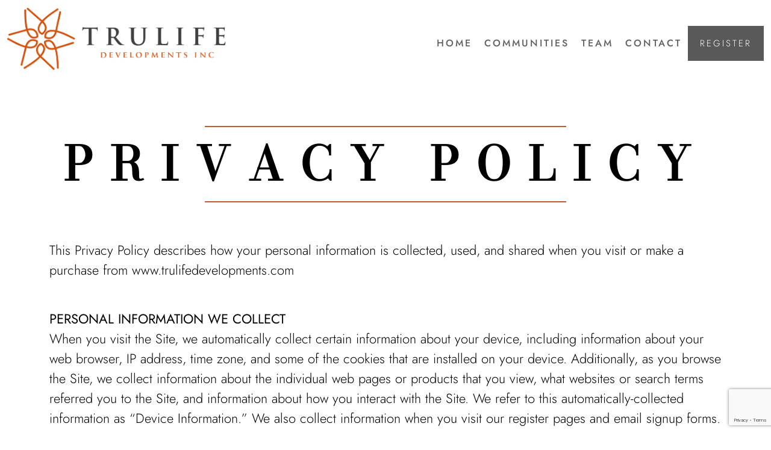

--- FILE ---
content_type: text/html; charset=UTF-8
request_url: http://trulifedevelopments.com/privacy-policy.html
body_size: 7433
content:
<!doctype html>
<html lang="en">
    <head>
        <meta charset="utf-8">
        <meta name="viewport" content="width=device-width, initial-scale=1, shrink-to-fit=no">
        <meta name="description" content="Trulife Developments was founded on the notion that buyers shouldn’t have to compromise when choosing their new home. Our projects reflect the epitome of comfort, style and luxury while still maintaining a sense of attainability." >
        <meta name="keywords" content="Trulife, Developments, buyers, new home">

        <link rel="shortcut icon" href="/images/favicon.png">
        <link href="https://cdn.jsdelivr.net/npm/bootstrap@5.2.1/dist/css/bootstrap.min.css" rel="stylesheet" integrity="sha384-iYQeCzEYFbKjA/T2uDLTpkwGzCiq6soy8tYaI1GyVh/UjpbCx/TYkiZhlZB6+fzT" crossorigin="anonymous">
        <link rel="stylesheet" href="https://cdn.jsdelivr.net/npm/bootstrap-icons@1.9.1/font/bootstrap-icons.css">
        <link href="/css/styles.css?ver=1768712731" rel="stylesheet">
       
       <!-- Google tag (gtag.js) --> 
       <script async src="https://www.googletagmanager.com/gtag/js?id=G-S62776DF4Y"></script>
       <script>
        window.dataLayer = window.dataLayer || [];
            function gtag(){dataLayer.push(arguments);
                } gtag('js', new Date());
            gtag('config', 'G-S62776DF4Y'); 
        </script>
            <title>Privacy Policy | Trulife Developments &#8211; Building the future.</title>
  </head>
  <body id="privacy-policy">
            <a href="#main-content" class="visually-hidden" title="Skip to main content" tabindex="0" aria-label="skip to Main Content">Skip to Main Content</a>

        <nav class="navbar navbar-expand-lg" id="topNavigation">
            <div class="container-fluid">
                <a class="navbar-brand" href="/">
                    <img src="/images/logos/trulife-developents-logo.png" class="img-fluid img-logo img-linked pb-3 " alt="Trulife Developments Logo">
                </a>
                <button class="navbar-toggler" type="button" data-bs-toggle="collapse" data-bs-target="#mainNav" aria-controls="mainNav" aria-expanded="false" aria-label="Toggle navigation">
                    <span class="navbar-toggler-icon"></span>
                </button>
                <div class="collapse navbar-collapse" id="mainNav">
                    <ul class="navbar-nav ms-auto mb-2 mb-lg-0">
                        <li class="nav-item">
                            <a class="nav-link" href="/" id="nav-home">HOME</a>
                        </li>
                        <li class="nav-item">
                            <a class="nav-link" href="/communities.html" id="nav-communities">COMMUNITIES</a>
                        </li>
                        <li class="nav-item">
                            <a class="nav-link" href="/team.html" id="nav-team">TEAM</a>
                        </li>
                                                <li class="nav-item">
                            <a class="nav-link" href="/contact.html" id="nav-contact">CONTACT</a>
                        </li>
                        <li class="nav-item" id="StackNav">
                            <a class="nav-link fw-li" href="#registrationForm" id="nav-register">REGISTER</a>
                        </li>        
                    </ul>
                </div>
            </div>
        </nav>

        <header>
            <div class="container  mt-4 mt-md-5">
                <div class="row">
                    <div class="col-12">                       
                        <div class="with-line with-line-sm">&nbsp;</div>
                        <h1 class="text-uppercase text-center heading1 fs-77 mb-0  ls-30 stretch ">PRIVACY POLICY</h1>
                        <div class="with-line with-line-sm">&nbsp;</div>
                    </div>
                </div>
            </div>            
        </header>

        <main  id="main-content">
            <div class="container mt-5 pb-5">
                <div class="row">
                    <div class="col-12">
                        <p class="mb-5">This Privacy Policy describes how your personal information is collected, used, and shared when you visit or make a purchase from www.trulifedevelopments.com</p>

                        <p class="mb-0"><Strong>PERSONAL INFORMATION WE COLLECT</Strong></p>
                        <p class="mb-5">When you visit the Site, we automatically collect certain information about your device, including information about your web browser, IP address, time zone, and some of the cookies that are installed on your device. Additionally, as you browse the Site, we collect information about the individual web pages or products that you view, what websites or search terms referred you to the Site, and information about how you interact with the Site. We refer to this automatically-collected information as “Device Information.” We also collect information when you visit our register pages and email signup forms.</p>

                        <p class="mb-0"><Strong>TEXT/SMS MESSAGE CONSENT AND OPT-OUT</Strong></p>
                        <p class="mb-5">If you choose, you can provide your mobile phone number to receive text message alerts from our sites to receive product and/or event information, tips or promotions. You agree that by providing your mobile phone number you expressly consent to receive auto   mated marketing text messages from us to the mobile phone number provided. Consent is not required to purchase goods or services. Message and data rates will apply and you should check the rates of your mobile carrier. You can opt out from further text marketing communications by texting STOP to the SMS number used by our marketing company to contact you. We may share your mobile phone number with service providers with whom we contract to assist us with the above activities, but we will not share your mobile phone number with third parties for their own marketing purposes without your consent. Text Messages are distributed via third party mobile network providers and, therefore, we cannot control certain factors relating to message delivery. Depending on the recipient's mobile carrier, it may not be possible to transmit the text message to the recipient successfully; nor is content available on all carriers. We do not claim or guarantee availability or performance of this service, including liability for transmission delays or message failures.</p>

                        <p class="mb-0"><Strong>SHARING YOUR PERSONAL INFORMATION</Strong></p>
                        <p>We share your Personal Information with third parties to help us use your Personal Information, as described above. For example, we use MailChimp to power our marketing email system--you can read more about how Mailchimp uses your Personal Information here: <a target="_blank" href="https://mailchimp.com/legal/privacy/">https://mailchimp.com/legal/privacy/</a>. We also use Google Analytics to help us understand how our customers use the Site--you can read more about how Google uses your Personal Information here: <a target="_blank" href="https://www.google.com/intl/en/policies/privacy/">https://www.google.com/intl/en/policies/privacy/</a>. You can also opt-out of Google Analytics here: <a target="_blank" href="https://tools.google.com/dlpage/gaoptout">https://tools.google.com/dlpage/gaoptout</a>.</p>
                        <p  class="mb-5">Finally, we may also share your Personal Information to comply with applicable laws and regulations, to respond to a subpoena, search warrant or other lawful request for information we receive, or to otherwise protect our rights.</p>

                        <p class="mb-0"><Strong>BEHAVIOURAL ADVERTISING</Strong></p>
                        <p class="mb-5">As described above, we use your Personal Information to provide you with targeted advertisements or marketing communications we believe may be of interest to you. For more information about how targeted advertising works, you can visit the Network Advertising Initiative’s (“NAI”) educational page at <a target="_blank" href="http://www.networkadvertising.org/understanding-online-advertising/how-does-it-work">http://www.networkadvertising.org/understanding-online-advertising/how-does-it-work</a>.</p>
                        
                        <p class="mb-0"><Strong>DO NOT TRACK</Strong></p>
                        <p class="mb-5">Please note that we do not alter our Site’s data collection and use practices when we see a Do Not Track signal from your browser.</p>
                        
                        <p class="mb-0"><Strong>YOUR RIGHTS</Strong></p>
                        <p class="mb-5">Law requires website and online service operators to disclose whether third parties may collect personal information about their users’ online activities over time and across different sites when the users use the operator’s website or service. Third parties that have content or services on our Sites such as a social feature, analytics service, or an advertising network partner, may obtain information about your browsing or usage habits but this information does not include personal information. We do not knowingly permit such third parties to collect any Personal Information from our Sites unless you directly provide it to us and we provide it to them with your consent. If you are a minor under 18 and have a reviews or content on a trulifedevelopments , you may ask us to remove reviews or other content that you posted on the site by writing to us and providing as much detail as possible (i.e. date and caption) as to the post(s) you want removed. We will begin to process your request within 30 days. Please note that processing your request does not ensure complete or comprehensive removal of content that you posted.</p>
                        
                        <p class="mb-0"><Strong>CHILDREN</Strong></p>
                        <p class="mb-5">Our sites is not directed to children under 13. We do not knowingly collect, use or disclose personally identifiable information from anyone under 13 years of age. If we determine upon collection that a user is under this age, we will not use or maintain his/her Personal Information without the parent/guardian's consent. If we become aware that we have unknowingly collected personally identifiable information from a child under the age of 13, we will make reasonable efforts to delete such information from our records. If you believe that we might have any information from or about a child under age 13, please contact us through email.</p>

                        <p class="mb-0"><Strong>PARENTAL CONSENT</Strong></p>
                        <p class="mb-5">Minors between 13 years of age and the age of majority in their state must ask their parent or guardian for permission to use any trulifedevelopments properties. For trulifedevelopments brands offering e-commerce, you may only make purchases if you are 18 years of age or older, or the age of majority in your jurisdiction of residence.</p>


                        <p class="mb-0"><Strong>CHANGES</Strong></p>
                        <p class="mb-md-5">We may update this privacy policy from time to time in order to reflect, for example, changes to our practices or for other operational, legal or regulatory reasons.</p>
                    </div>
                </div>
            </div>
        </main>
    
    <div class="container-fluid ">
        <div class="row">
            <div class="col-12 text-center">
                <div class="img-wrapper">
                    <img src="/images/logo.png" class="img-fluid mx-auto d-block img-logo-footer" alt="" />
                </div>
                <div class="bar"></div>
            </div>
        </div>
    </div>
    <div class="container container-xxxl  ">
        <div class="row"> 
            <div class="col-xs-12 col-lg-6 border-md-r py-4 " id="registrationForm">
                <h2 class="fs-27 ls-2 fw-me text-uppercase mb-4">Stay in touch with Us</h2>
                

                <form id="spark-registration-form" action="https://spark.re/ferrow-real-estate/trulife-development/register/registration-form" accept-charset="UTF-8" method="post">

                <input type="hidden" name="authenticity_token" value="y1tPclM0z7gGC9UDG8pZEvbxSV2p8iv7w1JI2mISS61krKWlwZLi+8WiwXDX6YHVS1zpsyGi374405IucR0xog==" />


                <div class="row">
                    <div class="col-12 ">
                        <div class="form-floating">
                            <input type="text" class="form-control" name="contact[first_name]" id="contact_first_name" placeholder="First Name" required>
                            <label for="contact_first_name">FIRST NAME*</label>
                        </div>
                    </div>

                    <div class="col-12 ">
                        <div class="form-floating">
                            <input type="text" class="form-control" name="contact[last_name]" id="contact_last_name" placeholder="Last Name" required>
                            <label for="contact_last_name">LAST NAME*</label>
                        </div>
                    </div>
                    
                    <div class="col-12 ">
                        <div class="form-floating">
                            <input type="email" class="form-control" name="contact[email]" id="contact_email" placeholder="First Name" required>
                            <label for="contact_email">EMAIL*</label>
                        </div>
                    </div>
                    <div class="col-12 ">
                        <div class="form-floating">
                            <input type="text" class="form-control" name="contact[phone]" id="contact_phone" placeholder="Phone">
                            <label for="contact_phone">PHONE</label>
                        </div>
                    </div>



                    <div class="col-12 ">
                        <div class="form-floating">
                            <input type="text" class="form-control" name="contact[postcode]" id="contact_postcode" placeholder="Phone">
                            <label for="contact_postcode">POSTAL CODE / ZIP</label>
                        </div>
                    </div>

                    <div class="col-12 ">
                        <div class="form-floating">
                            <input type="text" class="form-control"  name="contact[city]" id="contact_city" placeholder="Phone">
                            <label for="contact_city">CITY</label>
                        </div>
                    </div>

                    <div class="col-12 ">
                        <div class="form-floating">
                            <select class="form-select form-control false" name="answers[12092][answers]" id="answers_12092"  required>
                                <option value="">Select</option><option value="Internet">Internet</option>
                                <option value="Newspaper">Newspaper</option>
                                <option value="Magazine">Magazine</option>
                                <option value="TV">TV</option>
                                <option value="Walk/Drive By">Walk/Drive By</option>
                                <option value="Friend/Family">Friend/Family</option>              
                            </select>
                            <label for="answers_12092">Where did you hear about us? *</label>
                        </div> 
                    </div>


                    <div class="col-12 ">
                        <div class="form-floating">
                            <select class="form-select form-control false" name="answers[12093][answers]" id="answers_12093"  required>
                                <option value="">Select</option><option value="North York">North York</option>
                                <option value="Leona Condominium">Leona Condominium</option>
                                <option value="Ajax">Ajax</option>
                                <option value="Markham">Markham</option>
                                <option value="Whitby Grove">Whitby Grove</option>
                                <option value="Welland ">Welland </option>
                                <option value="8188 Yonge">8188 Yonge</option></select>             
                            </select>
                            <label for="answers_12093">I&#39;m interested in *</label>
                        </div> 
                    </div>





                    <div class="col-12">
                    

                            <a onclick="submitRegistrationForm(this);" class=" submit  btn-brand my-5" style="color: #fff;" href="javascript:void(0);">SUBMIT </a>

                    </div>
                </div>

                        <input type="hidden" name="source" id="source" value="Website" />
                        <input type="hidden" name="redirect_success" id="redirect_success" value="http://trulifedevelopments.com/thank-you.html?msg=1" />
                        <input type="hidden" name="redirect_error" id="redirect_error" value="http://trulifedevelopments.com/?msg=0" />
                        <input type="text" name="are_you_simulated" id="are_you_simulated" placeholder="Leave this field blank" />
                        <input type="hidden" name="g-recaptcha-response" id="g-recaptcha-response" class="g-recaptcha-response" />

                    







                </form>




            </div>
            <div class="col-xs-12 col-lg-6 py-4">
                <div class="row">
                    <div class="col-xs-12 col-sm-6 col-md-3 ps-lg-5 text-center text-sm-start">
                        <a href="/" class="nav-link activeNav"> HOME</a>
                    </div>
                    <div class="col-xs-12 col-sm-6 col-md-3 text-center">
                        <a href="/communities.html" class="nav-link"> COMMUNITIES</a>
                    </div>
                    <div class="col-xs-12 col-sm-6 col-md-3 text-center">
                        <a href="/team.html" class="nav-link"> TEAM</a>
                    </div>
                    <div class="col-xs-12 col-sm-6 col-md-3 text-center text-lg-end">
                        <a href="/contact.html" class="nav-link"> CONTACT US</a>
                    </div>
                </div>
                <div class="row my-5 py-md-5 text-center text-xl-start">
                    <div class="col-xs-12 col-xl-6  ps-xl-5 d-xl-flex align-items-center">
                        <!-- <a href="#" aria-label="Link opens in new Tab" rel="noopener" class="" target="_blank" >
                            <img src="/images/logos/fb.png" class="img-fluid me-2 img-linked" alt="" />
                        </a>
                        <a href="#" aria-label="Link opens in new Tab" rel="noopener" class="" target="_blank" >
                            <img src="/images/logos/tw.png" class="img-fluid mx-3 img-linked" alt="" />
                        </a> -->
                        <a href="https://instagram.com/trulifedevelopments?igshid=YmMyMTA2M2Y=" aria-label="Link opens in new Tab" rel="noopener" class="" target="_blank" >
                            <img src="/images/logos/ig.png" class="img-fluid mx-3 img-linked" alt="" />
                        </a>
                        <!-- <a href="#" aria-label="Link opens in new Tab" rel="noopener" class="" target="_blank" >
                            <img src="/images/logos/li.png" class="img-fluid ms-2 img-linked" alt="" />
                        </a> -->
                    </div>
                    <div class="col-xs-12 col-xl-6 text-center text-xl-end">
                        <img src="/images/logos/awards.png" class="img-fluid py-5" alt="" />
                    </div>
                </div>
                <div class="row">
                    <div class="col-12 ps-md-5 text-center text-md-start">
                        <p class="fs-14 pb-5">© 2026 Trulife Developements Inc, All rights reserved. *Prices subject to change without notice E&OE. <br />**All renderings are artist’s concept.  <a href="/privacy-policy.html" class="text-linked">Privacy Policy</a>  |  Terms & Conditions  |  ACCESSIBILITY<br /> Site design creation by <a href="https://ryan-design.com" aria-label="Link opens in new Tab" rel="noopener" class="text-linked text-nowrap" target="_blank" >Ryan Design International.</a></p>
                    </div>
                </div>
            </div>
        </div>
    </div>

    <script src="https://code.jquery.com/jquery-3.3.1.min.js"></script>
    <script src="https://cdn.jsdelivr.net/npm/bootstrap@5.2.1/dist/js/bootstrap.bundle.min.js" integrity="sha384-u1OknCvxWvY5kfmNBILK2hRnQC3Pr17a+RTT6rIHI7NnikvbZlHgTPOOmMi466C8" crossorigin="anonymous"></script>
            <script src="/js/custom.js?ver=1768712731"></script>
            
           
 <!-- / ENSURE THAT THIS CONTAINS YOUR RECAPTCHA v3 SITE KEY -->
 <script src="https://www.google.com/recaptcha/api.js?render=6Lfz9iMiAAAAAC2s9hdFOhPaEaiH_fOa4O7kLS1v"></script>
        <script>

          window.onload = function() {
            // Hides spam trap
            document.getElementById("are_you_simulated").style.display = "none";

            // Hides Employer/Brokerage field at the start
            // hideBrokerageEmployer();
          }

          var submitting = false;
          var agentField = document.getElementById("agent");

          function hideBrokerageEmployer() {
            if (agentField === null) { return };
            if (agentField.options[agentField.selectedIndex].text == "No") {
              document.getElementById("hidden-agent").style.display = "none";
            } else {
              document.getElementById("hidden-agent").style.display = "table";
            }
          }

          // Show/Hides Brokerage/Employer field based on Yes/No selection.
          if (agentField) {
            document.getElementById("agent").onchange = function() {
              hideBrokerageEmployer();
            }
          }

          function submitRegistrationForm(element) {
            var form = document.querySelector("body#spark-registration-form form, form#spark-registration-form");
            var missing = "";
            var required = { contact_first_name: "First Name", contact_last_name: "Last Name", contact_email: "Email" };
            var customRequired = document.querySelectorAll("input:required, textarea:required, select:required");
            var questionsRequired = {contact_first_name: "First Name required", contact_last_name: "Last Name required", contact_email: "Email required" , answers_12092: 'Where did you hear about us? required' , answers_12093: 'I\'m interested in required'};

            // Adds custom required inputs to the 'required' object
            // for (var i = 0; i < customRequired.length; i++) {
            //   required[customRequired[i].id] = customRequired[i].parentNode.firstElementChild.innerHTML.replace("*", "");
            // }

            // Adds required question inputs to the 'required' object
            for (var key in questionsRequired) {
              required[key] = questionsRequired[key];
            }

            // Iterates through required fields and adds any that have
            // not been populated to 'missing' list
            for (var key in required) {
              var elements = Array.from(document.querySelectorAll("[id^='"+ key + "']"));

              if (elements.length > 0) {
                var missing_field = true;

                elements.forEach(function (el) {
                  if ((el.length < 1) || (el &&
                    ((el.type == "checkbox" && el.checked) ||
                    (el.type == "radio" && el.checked) ||
                    ((el.type != "radio" && el.type != "checkbox") && el.value) ||
                    (document.getElementById(key + "_other_text") && document.getElementById(key + "_other_text").value)))) {
                    missing_field = false;
                  }
                });

                if (missing_field) {
                  missing += "- "+ required[key] + "\r\n"
                }
              }
            }

            // Tests email input value against RFC 5322 Official Standard Email Regex
            var email = document.getElementById("contact_email").value;
            if (!/(?:[a-z0-9!#$%&'*+/=?^_`{|}~-]+(?:\.[a-z0-9!#$%&'*+/=?^_`{|}~-]+)*|"(?:[\x01-\x08\x0b\x0c\x0e-\x1f\x21\x23-\x5b\x5d-\x7f]|\\[\x01-\x09\x0b\x0c\x0e-\x7f])*")@(?:(?:[a-z0-9](?:[a-z0-9-]*[a-z0-9])?\.)+[a-z0-9](?:[a-z0-9-]*[a-z0-9])?|\[(?:(?:25[0-5]|2[0-4][0-9]|[01]?[0-9][0-9]?)\.){3}(?:25[0-5]|2[0-4][0-9]|[01]?[0-9][0-9]?|[a-z0-9-]*[a-z0-9]:(?:[\x01-\x08\x0b\x0c\x0e-\x1f\x21-\x5a\x53-\x7f]|\\[\x01-\x09\x0b\x0c\x0e-\x7f])+)\])/.test(email))  {
              missing += "- Email is invalid\r\n";
            }

            if (missing != "") { alert("The following fields are incomplete:\r\n"+ missing); return false; }

            // Prevents duplicate submissions
            if (submitting) { return false; }
            submitting = true

              // If you are hosting this form on your own site and have reCAPTCHA enabled,
              // ensure that this is populated with your own site key, as well as include
              // the following script before this code:
              //   <script src="https://www.google.com/recaptcha/api.js?render=YOUR_SITE_KEY">
              // For more information, see: https://developers.google.com/recaptcha/docs/v3
              var siteKey = "6Lfz9iMiAAAAAC2s9hdFOhPaEaiH_fOa4O7kLS1v";
              grecaptcha.ready(function() {
                grecaptcha.execute(siteKey, {action: "registration"}).then(function(token) {
                  const tokenInput = document.querySelector(".g-recaptcha-response");
                  if (tokenInput) {
                    tokenInput.value = token;
                    form.appendChild(tokenInput)
                  }
                  form.submit();
                });
              });
          }
        </script>   </body>
</html>

--- FILE ---
content_type: text/html; charset=utf-8
request_url: https://www.google.com/recaptcha/api2/anchor?ar=1&k=6Lfz9iMiAAAAAC2s9hdFOhPaEaiH_fOa4O7kLS1v&co=aHR0cDovL3RydWxpZmVkZXZlbG9wbWVudHMuY29tOjgw&hl=en&v=PoyoqOPhxBO7pBk68S4YbpHZ&size=invisible&anchor-ms=20000&execute-ms=30000&cb=su39ol9dxsv5
body_size: 48715
content:
<!DOCTYPE HTML><html dir="ltr" lang="en"><head><meta http-equiv="Content-Type" content="text/html; charset=UTF-8">
<meta http-equiv="X-UA-Compatible" content="IE=edge">
<title>reCAPTCHA</title>
<style type="text/css">
/* cyrillic-ext */
@font-face {
  font-family: 'Roboto';
  font-style: normal;
  font-weight: 400;
  font-stretch: 100%;
  src: url(//fonts.gstatic.com/s/roboto/v48/KFO7CnqEu92Fr1ME7kSn66aGLdTylUAMa3GUBHMdazTgWw.woff2) format('woff2');
  unicode-range: U+0460-052F, U+1C80-1C8A, U+20B4, U+2DE0-2DFF, U+A640-A69F, U+FE2E-FE2F;
}
/* cyrillic */
@font-face {
  font-family: 'Roboto';
  font-style: normal;
  font-weight: 400;
  font-stretch: 100%;
  src: url(//fonts.gstatic.com/s/roboto/v48/KFO7CnqEu92Fr1ME7kSn66aGLdTylUAMa3iUBHMdazTgWw.woff2) format('woff2');
  unicode-range: U+0301, U+0400-045F, U+0490-0491, U+04B0-04B1, U+2116;
}
/* greek-ext */
@font-face {
  font-family: 'Roboto';
  font-style: normal;
  font-weight: 400;
  font-stretch: 100%;
  src: url(//fonts.gstatic.com/s/roboto/v48/KFO7CnqEu92Fr1ME7kSn66aGLdTylUAMa3CUBHMdazTgWw.woff2) format('woff2');
  unicode-range: U+1F00-1FFF;
}
/* greek */
@font-face {
  font-family: 'Roboto';
  font-style: normal;
  font-weight: 400;
  font-stretch: 100%;
  src: url(//fonts.gstatic.com/s/roboto/v48/KFO7CnqEu92Fr1ME7kSn66aGLdTylUAMa3-UBHMdazTgWw.woff2) format('woff2');
  unicode-range: U+0370-0377, U+037A-037F, U+0384-038A, U+038C, U+038E-03A1, U+03A3-03FF;
}
/* math */
@font-face {
  font-family: 'Roboto';
  font-style: normal;
  font-weight: 400;
  font-stretch: 100%;
  src: url(//fonts.gstatic.com/s/roboto/v48/KFO7CnqEu92Fr1ME7kSn66aGLdTylUAMawCUBHMdazTgWw.woff2) format('woff2');
  unicode-range: U+0302-0303, U+0305, U+0307-0308, U+0310, U+0312, U+0315, U+031A, U+0326-0327, U+032C, U+032F-0330, U+0332-0333, U+0338, U+033A, U+0346, U+034D, U+0391-03A1, U+03A3-03A9, U+03B1-03C9, U+03D1, U+03D5-03D6, U+03F0-03F1, U+03F4-03F5, U+2016-2017, U+2034-2038, U+203C, U+2040, U+2043, U+2047, U+2050, U+2057, U+205F, U+2070-2071, U+2074-208E, U+2090-209C, U+20D0-20DC, U+20E1, U+20E5-20EF, U+2100-2112, U+2114-2115, U+2117-2121, U+2123-214F, U+2190, U+2192, U+2194-21AE, U+21B0-21E5, U+21F1-21F2, U+21F4-2211, U+2213-2214, U+2216-22FF, U+2308-230B, U+2310, U+2319, U+231C-2321, U+2336-237A, U+237C, U+2395, U+239B-23B7, U+23D0, U+23DC-23E1, U+2474-2475, U+25AF, U+25B3, U+25B7, U+25BD, U+25C1, U+25CA, U+25CC, U+25FB, U+266D-266F, U+27C0-27FF, U+2900-2AFF, U+2B0E-2B11, U+2B30-2B4C, U+2BFE, U+3030, U+FF5B, U+FF5D, U+1D400-1D7FF, U+1EE00-1EEFF;
}
/* symbols */
@font-face {
  font-family: 'Roboto';
  font-style: normal;
  font-weight: 400;
  font-stretch: 100%;
  src: url(//fonts.gstatic.com/s/roboto/v48/KFO7CnqEu92Fr1ME7kSn66aGLdTylUAMaxKUBHMdazTgWw.woff2) format('woff2');
  unicode-range: U+0001-000C, U+000E-001F, U+007F-009F, U+20DD-20E0, U+20E2-20E4, U+2150-218F, U+2190, U+2192, U+2194-2199, U+21AF, U+21E6-21F0, U+21F3, U+2218-2219, U+2299, U+22C4-22C6, U+2300-243F, U+2440-244A, U+2460-24FF, U+25A0-27BF, U+2800-28FF, U+2921-2922, U+2981, U+29BF, U+29EB, U+2B00-2BFF, U+4DC0-4DFF, U+FFF9-FFFB, U+10140-1018E, U+10190-1019C, U+101A0, U+101D0-101FD, U+102E0-102FB, U+10E60-10E7E, U+1D2C0-1D2D3, U+1D2E0-1D37F, U+1F000-1F0FF, U+1F100-1F1AD, U+1F1E6-1F1FF, U+1F30D-1F30F, U+1F315, U+1F31C, U+1F31E, U+1F320-1F32C, U+1F336, U+1F378, U+1F37D, U+1F382, U+1F393-1F39F, U+1F3A7-1F3A8, U+1F3AC-1F3AF, U+1F3C2, U+1F3C4-1F3C6, U+1F3CA-1F3CE, U+1F3D4-1F3E0, U+1F3ED, U+1F3F1-1F3F3, U+1F3F5-1F3F7, U+1F408, U+1F415, U+1F41F, U+1F426, U+1F43F, U+1F441-1F442, U+1F444, U+1F446-1F449, U+1F44C-1F44E, U+1F453, U+1F46A, U+1F47D, U+1F4A3, U+1F4B0, U+1F4B3, U+1F4B9, U+1F4BB, U+1F4BF, U+1F4C8-1F4CB, U+1F4D6, U+1F4DA, U+1F4DF, U+1F4E3-1F4E6, U+1F4EA-1F4ED, U+1F4F7, U+1F4F9-1F4FB, U+1F4FD-1F4FE, U+1F503, U+1F507-1F50B, U+1F50D, U+1F512-1F513, U+1F53E-1F54A, U+1F54F-1F5FA, U+1F610, U+1F650-1F67F, U+1F687, U+1F68D, U+1F691, U+1F694, U+1F698, U+1F6AD, U+1F6B2, U+1F6B9-1F6BA, U+1F6BC, U+1F6C6-1F6CF, U+1F6D3-1F6D7, U+1F6E0-1F6EA, U+1F6F0-1F6F3, U+1F6F7-1F6FC, U+1F700-1F7FF, U+1F800-1F80B, U+1F810-1F847, U+1F850-1F859, U+1F860-1F887, U+1F890-1F8AD, U+1F8B0-1F8BB, U+1F8C0-1F8C1, U+1F900-1F90B, U+1F93B, U+1F946, U+1F984, U+1F996, U+1F9E9, U+1FA00-1FA6F, U+1FA70-1FA7C, U+1FA80-1FA89, U+1FA8F-1FAC6, U+1FACE-1FADC, U+1FADF-1FAE9, U+1FAF0-1FAF8, U+1FB00-1FBFF;
}
/* vietnamese */
@font-face {
  font-family: 'Roboto';
  font-style: normal;
  font-weight: 400;
  font-stretch: 100%;
  src: url(//fonts.gstatic.com/s/roboto/v48/KFO7CnqEu92Fr1ME7kSn66aGLdTylUAMa3OUBHMdazTgWw.woff2) format('woff2');
  unicode-range: U+0102-0103, U+0110-0111, U+0128-0129, U+0168-0169, U+01A0-01A1, U+01AF-01B0, U+0300-0301, U+0303-0304, U+0308-0309, U+0323, U+0329, U+1EA0-1EF9, U+20AB;
}
/* latin-ext */
@font-face {
  font-family: 'Roboto';
  font-style: normal;
  font-weight: 400;
  font-stretch: 100%;
  src: url(//fonts.gstatic.com/s/roboto/v48/KFO7CnqEu92Fr1ME7kSn66aGLdTylUAMa3KUBHMdazTgWw.woff2) format('woff2');
  unicode-range: U+0100-02BA, U+02BD-02C5, U+02C7-02CC, U+02CE-02D7, U+02DD-02FF, U+0304, U+0308, U+0329, U+1D00-1DBF, U+1E00-1E9F, U+1EF2-1EFF, U+2020, U+20A0-20AB, U+20AD-20C0, U+2113, U+2C60-2C7F, U+A720-A7FF;
}
/* latin */
@font-face {
  font-family: 'Roboto';
  font-style: normal;
  font-weight: 400;
  font-stretch: 100%;
  src: url(//fonts.gstatic.com/s/roboto/v48/KFO7CnqEu92Fr1ME7kSn66aGLdTylUAMa3yUBHMdazQ.woff2) format('woff2');
  unicode-range: U+0000-00FF, U+0131, U+0152-0153, U+02BB-02BC, U+02C6, U+02DA, U+02DC, U+0304, U+0308, U+0329, U+2000-206F, U+20AC, U+2122, U+2191, U+2193, U+2212, U+2215, U+FEFF, U+FFFD;
}
/* cyrillic-ext */
@font-face {
  font-family: 'Roboto';
  font-style: normal;
  font-weight: 500;
  font-stretch: 100%;
  src: url(//fonts.gstatic.com/s/roboto/v48/KFO7CnqEu92Fr1ME7kSn66aGLdTylUAMa3GUBHMdazTgWw.woff2) format('woff2');
  unicode-range: U+0460-052F, U+1C80-1C8A, U+20B4, U+2DE0-2DFF, U+A640-A69F, U+FE2E-FE2F;
}
/* cyrillic */
@font-face {
  font-family: 'Roboto';
  font-style: normal;
  font-weight: 500;
  font-stretch: 100%;
  src: url(//fonts.gstatic.com/s/roboto/v48/KFO7CnqEu92Fr1ME7kSn66aGLdTylUAMa3iUBHMdazTgWw.woff2) format('woff2');
  unicode-range: U+0301, U+0400-045F, U+0490-0491, U+04B0-04B1, U+2116;
}
/* greek-ext */
@font-face {
  font-family: 'Roboto';
  font-style: normal;
  font-weight: 500;
  font-stretch: 100%;
  src: url(//fonts.gstatic.com/s/roboto/v48/KFO7CnqEu92Fr1ME7kSn66aGLdTylUAMa3CUBHMdazTgWw.woff2) format('woff2');
  unicode-range: U+1F00-1FFF;
}
/* greek */
@font-face {
  font-family: 'Roboto';
  font-style: normal;
  font-weight: 500;
  font-stretch: 100%;
  src: url(//fonts.gstatic.com/s/roboto/v48/KFO7CnqEu92Fr1ME7kSn66aGLdTylUAMa3-UBHMdazTgWw.woff2) format('woff2');
  unicode-range: U+0370-0377, U+037A-037F, U+0384-038A, U+038C, U+038E-03A1, U+03A3-03FF;
}
/* math */
@font-face {
  font-family: 'Roboto';
  font-style: normal;
  font-weight: 500;
  font-stretch: 100%;
  src: url(//fonts.gstatic.com/s/roboto/v48/KFO7CnqEu92Fr1ME7kSn66aGLdTylUAMawCUBHMdazTgWw.woff2) format('woff2');
  unicode-range: U+0302-0303, U+0305, U+0307-0308, U+0310, U+0312, U+0315, U+031A, U+0326-0327, U+032C, U+032F-0330, U+0332-0333, U+0338, U+033A, U+0346, U+034D, U+0391-03A1, U+03A3-03A9, U+03B1-03C9, U+03D1, U+03D5-03D6, U+03F0-03F1, U+03F4-03F5, U+2016-2017, U+2034-2038, U+203C, U+2040, U+2043, U+2047, U+2050, U+2057, U+205F, U+2070-2071, U+2074-208E, U+2090-209C, U+20D0-20DC, U+20E1, U+20E5-20EF, U+2100-2112, U+2114-2115, U+2117-2121, U+2123-214F, U+2190, U+2192, U+2194-21AE, U+21B0-21E5, U+21F1-21F2, U+21F4-2211, U+2213-2214, U+2216-22FF, U+2308-230B, U+2310, U+2319, U+231C-2321, U+2336-237A, U+237C, U+2395, U+239B-23B7, U+23D0, U+23DC-23E1, U+2474-2475, U+25AF, U+25B3, U+25B7, U+25BD, U+25C1, U+25CA, U+25CC, U+25FB, U+266D-266F, U+27C0-27FF, U+2900-2AFF, U+2B0E-2B11, U+2B30-2B4C, U+2BFE, U+3030, U+FF5B, U+FF5D, U+1D400-1D7FF, U+1EE00-1EEFF;
}
/* symbols */
@font-face {
  font-family: 'Roboto';
  font-style: normal;
  font-weight: 500;
  font-stretch: 100%;
  src: url(//fonts.gstatic.com/s/roboto/v48/KFO7CnqEu92Fr1ME7kSn66aGLdTylUAMaxKUBHMdazTgWw.woff2) format('woff2');
  unicode-range: U+0001-000C, U+000E-001F, U+007F-009F, U+20DD-20E0, U+20E2-20E4, U+2150-218F, U+2190, U+2192, U+2194-2199, U+21AF, U+21E6-21F0, U+21F3, U+2218-2219, U+2299, U+22C4-22C6, U+2300-243F, U+2440-244A, U+2460-24FF, U+25A0-27BF, U+2800-28FF, U+2921-2922, U+2981, U+29BF, U+29EB, U+2B00-2BFF, U+4DC0-4DFF, U+FFF9-FFFB, U+10140-1018E, U+10190-1019C, U+101A0, U+101D0-101FD, U+102E0-102FB, U+10E60-10E7E, U+1D2C0-1D2D3, U+1D2E0-1D37F, U+1F000-1F0FF, U+1F100-1F1AD, U+1F1E6-1F1FF, U+1F30D-1F30F, U+1F315, U+1F31C, U+1F31E, U+1F320-1F32C, U+1F336, U+1F378, U+1F37D, U+1F382, U+1F393-1F39F, U+1F3A7-1F3A8, U+1F3AC-1F3AF, U+1F3C2, U+1F3C4-1F3C6, U+1F3CA-1F3CE, U+1F3D4-1F3E0, U+1F3ED, U+1F3F1-1F3F3, U+1F3F5-1F3F7, U+1F408, U+1F415, U+1F41F, U+1F426, U+1F43F, U+1F441-1F442, U+1F444, U+1F446-1F449, U+1F44C-1F44E, U+1F453, U+1F46A, U+1F47D, U+1F4A3, U+1F4B0, U+1F4B3, U+1F4B9, U+1F4BB, U+1F4BF, U+1F4C8-1F4CB, U+1F4D6, U+1F4DA, U+1F4DF, U+1F4E3-1F4E6, U+1F4EA-1F4ED, U+1F4F7, U+1F4F9-1F4FB, U+1F4FD-1F4FE, U+1F503, U+1F507-1F50B, U+1F50D, U+1F512-1F513, U+1F53E-1F54A, U+1F54F-1F5FA, U+1F610, U+1F650-1F67F, U+1F687, U+1F68D, U+1F691, U+1F694, U+1F698, U+1F6AD, U+1F6B2, U+1F6B9-1F6BA, U+1F6BC, U+1F6C6-1F6CF, U+1F6D3-1F6D7, U+1F6E0-1F6EA, U+1F6F0-1F6F3, U+1F6F7-1F6FC, U+1F700-1F7FF, U+1F800-1F80B, U+1F810-1F847, U+1F850-1F859, U+1F860-1F887, U+1F890-1F8AD, U+1F8B0-1F8BB, U+1F8C0-1F8C1, U+1F900-1F90B, U+1F93B, U+1F946, U+1F984, U+1F996, U+1F9E9, U+1FA00-1FA6F, U+1FA70-1FA7C, U+1FA80-1FA89, U+1FA8F-1FAC6, U+1FACE-1FADC, U+1FADF-1FAE9, U+1FAF0-1FAF8, U+1FB00-1FBFF;
}
/* vietnamese */
@font-face {
  font-family: 'Roboto';
  font-style: normal;
  font-weight: 500;
  font-stretch: 100%;
  src: url(//fonts.gstatic.com/s/roboto/v48/KFO7CnqEu92Fr1ME7kSn66aGLdTylUAMa3OUBHMdazTgWw.woff2) format('woff2');
  unicode-range: U+0102-0103, U+0110-0111, U+0128-0129, U+0168-0169, U+01A0-01A1, U+01AF-01B0, U+0300-0301, U+0303-0304, U+0308-0309, U+0323, U+0329, U+1EA0-1EF9, U+20AB;
}
/* latin-ext */
@font-face {
  font-family: 'Roboto';
  font-style: normal;
  font-weight: 500;
  font-stretch: 100%;
  src: url(//fonts.gstatic.com/s/roboto/v48/KFO7CnqEu92Fr1ME7kSn66aGLdTylUAMa3KUBHMdazTgWw.woff2) format('woff2');
  unicode-range: U+0100-02BA, U+02BD-02C5, U+02C7-02CC, U+02CE-02D7, U+02DD-02FF, U+0304, U+0308, U+0329, U+1D00-1DBF, U+1E00-1E9F, U+1EF2-1EFF, U+2020, U+20A0-20AB, U+20AD-20C0, U+2113, U+2C60-2C7F, U+A720-A7FF;
}
/* latin */
@font-face {
  font-family: 'Roboto';
  font-style: normal;
  font-weight: 500;
  font-stretch: 100%;
  src: url(//fonts.gstatic.com/s/roboto/v48/KFO7CnqEu92Fr1ME7kSn66aGLdTylUAMa3yUBHMdazQ.woff2) format('woff2');
  unicode-range: U+0000-00FF, U+0131, U+0152-0153, U+02BB-02BC, U+02C6, U+02DA, U+02DC, U+0304, U+0308, U+0329, U+2000-206F, U+20AC, U+2122, U+2191, U+2193, U+2212, U+2215, U+FEFF, U+FFFD;
}
/* cyrillic-ext */
@font-face {
  font-family: 'Roboto';
  font-style: normal;
  font-weight: 900;
  font-stretch: 100%;
  src: url(//fonts.gstatic.com/s/roboto/v48/KFO7CnqEu92Fr1ME7kSn66aGLdTylUAMa3GUBHMdazTgWw.woff2) format('woff2');
  unicode-range: U+0460-052F, U+1C80-1C8A, U+20B4, U+2DE0-2DFF, U+A640-A69F, U+FE2E-FE2F;
}
/* cyrillic */
@font-face {
  font-family: 'Roboto';
  font-style: normal;
  font-weight: 900;
  font-stretch: 100%;
  src: url(//fonts.gstatic.com/s/roboto/v48/KFO7CnqEu92Fr1ME7kSn66aGLdTylUAMa3iUBHMdazTgWw.woff2) format('woff2');
  unicode-range: U+0301, U+0400-045F, U+0490-0491, U+04B0-04B1, U+2116;
}
/* greek-ext */
@font-face {
  font-family: 'Roboto';
  font-style: normal;
  font-weight: 900;
  font-stretch: 100%;
  src: url(//fonts.gstatic.com/s/roboto/v48/KFO7CnqEu92Fr1ME7kSn66aGLdTylUAMa3CUBHMdazTgWw.woff2) format('woff2');
  unicode-range: U+1F00-1FFF;
}
/* greek */
@font-face {
  font-family: 'Roboto';
  font-style: normal;
  font-weight: 900;
  font-stretch: 100%;
  src: url(//fonts.gstatic.com/s/roboto/v48/KFO7CnqEu92Fr1ME7kSn66aGLdTylUAMa3-UBHMdazTgWw.woff2) format('woff2');
  unicode-range: U+0370-0377, U+037A-037F, U+0384-038A, U+038C, U+038E-03A1, U+03A3-03FF;
}
/* math */
@font-face {
  font-family: 'Roboto';
  font-style: normal;
  font-weight: 900;
  font-stretch: 100%;
  src: url(//fonts.gstatic.com/s/roboto/v48/KFO7CnqEu92Fr1ME7kSn66aGLdTylUAMawCUBHMdazTgWw.woff2) format('woff2');
  unicode-range: U+0302-0303, U+0305, U+0307-0308, U+0310, U+0312, U+0315, U+031A, U+0326-0327, U+032C, U+032F-0330, U+0332-0333, U+0338, U+033A, U+0346, U+034D, U+0391-03A1, U+03A3-03A9, U+03B1-03C9, U+03D1, U+03D5-03D6, U+03F0-03F1, U+03F4-03F5, U+2016-2017, U+2034-2038, U+203C, U+2040, U+2043, U+2047, U+2050, U+2057, U+205F, U+2070-2071, U+2074-208E, U+2090-209C, U+20D0-20DC, U+20E1, U+20E5-20EF, U+2100-2112, U+2114-2115, U+2117-2121, U+2123-214F, U+2190, U+2192, U+2194-21AE, U+21B0-21E5, U+21F1-21F2, U+21F4-2211, U+2213-2214, U+2216-22FF, U+2308-230B, U+2310, U+2319, U+231C-2321, U+2336-237A, U+237C, U+2395, U+239B-23B7, U+23D0, U+23DC-23E1, U+2474-2475, U+25AF, U+25B3, U+25B7, U+25BD, U+25C1, U+25CA, U+25CC, U+25FB, U+266D-266F, U+27C0-27FF, U+2900-2AFF, U+2B0E-2B11, U+2B30-2B4C, U+2BFE, U+3030, U+FF5B, U+FF5D, U+1D400-1D7FF, U+1EE00-1EEFF;
}
/* symbols */
@font-face {
  font-family: 'Roboto';
  font-style: normal;
  font-weight: 900;
  font-stretch: 100%;
  src: url(//fonts.gstatic.com/s/roboto/v48/KFO7CnqEu92Fr1ME7kSn66aGLdTylUAMaxKUBHMdazTgWw.woff2) format('woff2');
  unicode-range: U+0001-000C, U+000E-001F, U+007F-009F, U+20DD-20E0, U+20E2-20E4, U+2150-218F, U+2190, U+2192, U+2194-2199, U+21AF, U+21E6-21F0, U+21F3, U+2218-2219, U+2299, U+22C4-22C6, U+2300-243F, U+2440-244A, U+2460-24FF, U+25A0-27BF, U+2800-28FF, U+2921-2922, U+2981, U+29BF, U+29EB, U+2B00-2BFF, U+4DC0-4DFF, U+FFF9-FFFB, U+10140-1018E, U+10190-1019C, U+101A0, U+101D0-101FD, U+102E0-102FB, U+10E60-10E7E, U+1D2C0-1D2D3, U+1D2E0-1D37F, U+1F000-1F0FF, U+1F100-1F1AD, U+1F1E6-1F1FF, U+1F30D-1F30F, U+1F315, U+1F31C, U+1F31E, U+1F320-1F32C, U+1F336, U+1F378, U+1F37D, U+1F382, U+1F393-1F39F, U+1F3A7-1F3A8, U+1F3AC-1F3AF, U+1F3C2, U+1F3C4-1F3C6, U+1F3CA-1F3CE, U+1F3D4-1F3E0, U+1F3ED, U+1F3F1-1F3F3, U+1F3F5-1F3F7, U+1F408, U+1F415, U+1F41F, U+1F426, U+1F43F, U+1F441-1F442, U+1F444, U+1F446-1F449, U+1F44C-1F44E, U+1F453, U+1F46A, U+1F47D, U+1F4A3, U+1F4B0, U+1F4B3, U+1F4B9, U+1F4BB, U+1F4BF, U+1F4C8-1F4CB, U+1F4D6, U+1F4DA, U+1F4DF, U+1F4E3-1F4E6, U+1F4EA-1F4ED, U+1F4F7, U+1F4F9-1F4FB, U+1F4FD-1F4FE, U+1F503, U+1F507-1F50B, U+1F50D, U+1F512-1F513, U+1F53E-1F54A, U+1F54F-1F5FA, U+1F610, U+1F650-1F67F, U+1F687, U+1F68D, U+1F691, U+1F694, U+1F698, U+1F6AD, U+1F6B2, U+1F6B9-1F6BA, U+1F6BC, U+1F6C6-1F6CF, U+1F6D3-1F6D7, U+1F6E0-1F6EA, U+1F6F0-1F6F3, U+1F6F7-1F6FC, U+1F700-1F7FF, U+1F800-1F80B, U+1F810-1F847, U+1F850-1F859, U+1F860-1F887, U+1F890-1F8AD, U+1F8B0-1F8BB, U+1F8C0-1F8C1, U+1F900-1F90B, U+1F93B, U+1F946, U+1F984, U+1F996, U+1F9E9, U+1FA00-1FA6F, U+1FA70-1FA7C, U+1FA80-1FA89, U+1FA8F-1FAC6, U+1FACE-1FADC, U+1FADF-1FAE9, U+1FAF0-1FAF8, U+1FB00-1FBFF;
}
/* vietnamese */
@font-face {
  font-family: 'Roboto';
  font-style: normal;
  font-weight: 900;
  font-stretch: 100%;
  src: url(//fonts.gstatic.com/s/roboto/v48/KFO7CnqEu92Fr1ME7kSn66aGLdTylUAMa3OUBHMdazTgWw.woff2) format('woff2');
  unicode-range: U+0102-0103, U+0110-0111, U+0128-0129, U+0168-0169, U+01A0-01A1, U+01AF-01B0, U+0300-0301, U+0303-0304, U+0308-0309, U+0323, U+0329, U+1EA0-1EF9, U+20AB;
}
/* latin-ext */
@font-face {
  font-family: 'Roboto';
  font-style: normal;
  font-weight: 900;
  font-stretch: 100%;
  src: url(//fonts.gstatic.com/s/roboto/v48/KFO7CnqEu92Fr1ME7kSn66aGLdTylUAMa3KUBHMdazTgWw.woff2) format('woff2');
  unicode-range: U+0100-02BA, U+02BD-02C5, U+02C7-02CC, U+02CE-02D7, U+02DD-02FF, U+0304, U+0308, U+0329, U+1D00-1DBF, U+1E00-1E9F, U+1EF2-1EFF, U+2020, U+20A0-20AB, U+20AD-20C0, U+2113, U+2C60-2C7F, U+A720-A7FF;
}
/* latin */
@font-face {
  font-family: 'Roboto';
  font-style: normal;
  font-weight: 900;
  font-stretch: 100%;
  src: url(//fonts.gstatic.com/s/roboto/v48/KFO7CnqEu92Fr1ME7kSn66aGLdTylUAMa3yUBHMdazQ.woff2) format('woff2');
  unicode-range: U+0000-00FF, U+0131, U+0152-0153, U+02BB-02BC, U+02C6, U+02DA, U+02DC, U+0304, U+0308, U+0329, U+2000-206F, U+20AC, U+2122, U+2191, U+2193, U+2212, U+2215, U+FEFF, U+FFFD;
}

</style>
<link rel="stylesheet" type="text/css" href="https://www.gstatic.com/recaptcha/releases/PoyoqOPhxBO7pBk68S4YbpHZ/styles__ltr.css">
<script nonce="89W-Po8qobbi4fy8uhUxBA" type="text/javascript">window['__recaptcha_api'] = 'https://www.google.com/recaptcha/api2/';</script>
<script type="text/javascript" src="https://www.gstatic.com/recaptcha/releases/PoyoqOPhxBO7pBk68S4YbpHZ/recaptcha__en.js" nonce="89W-Po8qobbi4fy8uhUxBA">
      
    </script></head>
<body><div id="rc-anchor-alert" class="rc-anchor-alert"></div>
<input type="hidden" id="recaptcha-token" value="[base64]">
<script type="text/javascript" nonce="89W-Po8qobbi4fy8uhUxBA">
      recaptcha.anchor.Main.init("[\x22ainput\x22,[\x22bgdata\x22,\x22\x22,\[base64]/[base64]/[base64]/KE4oMTI0LHYsdi5HKSxMWihsLHYpKTpOKDEyNCx2LGwpLFYpLHYpLFQpKSxGKDE3MSx2KX0scjc9ZnVuY3Rpb24obCl7cmV0dXJuIGx9LEM9ZnVuY3Rpb24obCxWLHYpe04odixsLFYpLFZbYWtdPTI3OTZ9LG49ZnVuY3Rpb24obCxWKXtWLlg9KChWLlg/[base64]/[base64]/[base64]/[base64]/[base64]/[base64]/[base64]/[base64]/[base64]/[base64]/[base64]\\u003d\x22,\[base64]\\u003d\x22,\x22w5nCssO0MsKjUMO1w65FwqrDtsKbw7nDtUQQPcO2wrpKwrPDukEkw7LDlSLCusK0woAkwp/[base64]/w4PDicKNfsK6bBpkQAfDr3YmfcKgwoDDlVA8EFZgVSfClVTDuCIlwrQSOUvCojbDm3xFNMOow6/[base64]/[base64]/w6MAwpBvw4JowpJgwoPDj8O3w4HDnU5GWcK/AsKhw51Cwr/CpsKgw5wWWj1Rw5HDplh9OhTCnGs7AMKYw6sOwpHCmRp6wovDvCXDrcOCworDr8O0w7nCoMK7woBgXMKrBAvCtsOCP8KnZcKMwo09w5DDkHgwwrbDgVJaw5/DhHtGYADDs0nCs8KBwp/[base64]/w5cbw67DtTvDvxF8RWzDs0nDsFoTLE7DnzzCjsKRwrbCgsKVw603RsO6V8Oaw7bDjSjCrH/[base64]/[base64]/wq/CuzDCncKUMwR9w5VCwqjCtxLCrT7ClxNZwp9BOBDChsOVwrvDqMKgUMORwqPDvALDsjlVTSzCu1EEUVg6wrnCv8ObDMKYwqgew5HCqH/CscKbPnvCu8KYwpLCohx3w5VzwrHCoE/DssOMwrAhwoc3FCrDnzTCssKnw5hjw7/DhsKxw73DlsKFEVtlwqbDqUEyJHnDu8KWPsO4JcOzwo9XR8KiKsK4wokxGl5XHwdTwqDDolPCqlI6IcOHblfDr8KADF7CjsKTE8OWw6FSLmPCqDhceBzDgkZXwqdbwrHDmkINw6AbIsKccF4eDsOhw7IjwopDfB9GLsOhw7EeYsKLUMKkV8OUWg/ClsOtw4t6w5rDrcOzw4TDgcOlZyTDssKcLsOTDsKPL2zDshvDnsOawoLCm8OVw41KwrDDmsO2w4PChMONd1RCFcK9wqlaw6vCqlhCVEzDn2kPc8OOw4jDksOYw7oKdsK1EMOnRMK9w43CoQBjD8OSw6fDo3HDpcOheAQ/wqXDgjQhMcO9VHjCncKFw4Y1wpZDwrPDlj9mw4rDh8OFw5HDkFFAwqjDoMORImZqwrrCksK/eMKhwqRqVnV/[base64]/DvsKXwqs+YQUnO29zwqYEw4U7w4YWwqFwO3hRJzHCt1g1wphOw5RPw6LCucKEw5nDvwvDuMKmDgXDrg7Dt8KrwodewrEaahbCpsKRQSFXZGpbJhjDqGtsw6nDr8OZFMObVcOlXig2w40cwo/DpMOhwqx7EcKLwrZRfMOfw78fw48oBgE7w5zCoMOcwrDCtsKGT8OpwpM1woLDoMO8wpVywp8jwoTDgHw4SRDDrsKwf8KpwphLYsKCCcOoTj/CmcK2Iwt9w5jCisKzOsKrAHbCnBfCj8K6FsKhNsOjBcOqwpwJwq7DrXFpwqMbSsOaw7TDvcOeTg0Uw4DCjMOJSMKwSh0yw4JwKcOlwq1zXcKrdsOdw6Mhw7jDtCIGL8KDEsKcGH3Dj8O6RcOew4bCli5LaWlLO0M0Khw0wqDDuxx/LMOvw7fDk8KMw6/DgcOQQ8OMwr/DocOgw7jDkRVGUcOydgrDpcOSw5ICw4zDv8OwMsKsdxvDuy3ChXdxw4HCtMKbw7JtF21gEsOOKxbCmcOXwqTDtFxLf8OUaA3Dn1tpw4rCtsKxXxbDhEp7w4fDiibDhCtTOxHCiBIOOAEQb8K7w6vDhGrDrMKTWX8nwqhnwoDCsUVdO8K9P1/[base64]/CncKxdF9WY8Obwp/Cl3nCjCPDiQfCucOnYk9MEV1dXU1ewqNRw4dOwoLCnsKxwotaw4PDlkTCg3PDmB4NL8K4ODVIJMKuEMKCwo7DucKoQnRZwr3DjcKjwpViwrbDuMO5V2bDncOYdwfDjzpjwoEbGcKmJBMfw4s4wrhZw63CqBrDmDh0w4/CvMK6w4h1BcOkwpfCg8OFw6XDh3bDsHtpF0jCvcOMNloUwplbwoIBw7zDpgoBFcKXUHwpZFnCvcK2wrPDtTRdwp83NlkjGCNjw7B6Mxg3w519w7AiWR8bwrXDg8O/[base64]/Dk3fCpcK8dcORTcK2MSbCqsKdMMK5CVVPwotuw5PDml/[base64]/DrMK+PcOew4jDuTLCnHHCicOtPcK4JGtJw7bDtMOiwpHCtUQ5w77CusOrwrdrN8ONRsO9BMO+QixLScOGw53CrmojJMOjcWgSfD7CiXTDl8KuGDFPw43DrHZQwr5mJA/[base64]/[base64]/CiTDDm8KObMOZwqHDtMOjwqLDmMO6w5zDuGQfA8OQV3HDgAAUw77CnFpQw6dMLE/DvT/CjXTCgcOtWcOYB8OmT8OmLzQDA28bwrFhHMK3w7XCoTgEwosbwojDuMKOZcKXw7p6w6rDgTXCpyMTJSvDo2/Cix8Rw7k9w6h8G0PCisKhw4/CtMKewpQ/w5zCocKNw6IZwrYqdcOSEcOtCcKbYsOaw7PChsOrwojDusKLDx0fECgjw6HDisOwI2zCp3ZfMsO8OMOZw7zCjMKAB8O3XcK6wpTDs8Oyw5/Dl8OHCw9WwqJuwo4FEcOwCMK/UcOuw7obL8K/CxTDv0vDgMKxwoInU0TClzXDq8KWQ8OefsOSK8ONw4dzAcKVbxwma3bDriDDvsOdw6hYOkvDhCRDViJ4fU0Af8OOwrjCtcOpfMOCZ25qNWnCpcOva8OaRsKgwpQBf8OQwop/GcOxwrEeCC4pGHcodE9+ZsO4LnHCk1DCrAcyw4JEw5vCqMOzFmoZw59GTcKdwo/CocK8wqjCoMOxw6rCgsOeIMOuwrkdw4DCoGjDgMOcZsKJDsOWXRDDkxZXwr8SKcOywonDjVoBw78YQ8KnIiTDpMONw6ZGwq3DhkAow77CnH8uw4bDox49woB5w4FQPCnCrsOHOMOjw6gjwq/CqcKAw6PChS/[base64]/[base64]/Cv8OBw50+w43DnFBJWVIVw7tQWcKwasK3NcKQwp1wcTPCjVHDniHDnMKjImPDu8Kawr/DshM5w6DCscOyJSjCnmN1Q8KSRCDDnFQlK1pEdMOQIktmYUrDiE/DtEfDo8K9w7LDtsO6YMOfN2zDj8KuZ09zQsKaw5YoQhXDqiVmJ8KUw4LCpcOcT8O9wobCiVzDtMOtw6gJwrnDiivDjMOVw5FCwrUHwovDrsKbJsKjw7tXwoLDlG7Djh1bw4vDmDPCjCnDpcO/UMO0ccOoMG5/woN9wqYswpjDmAhaLyZ9wrJDBsKcDE8CwqnDq0guHGbCisOPSsOywplnw5zChcONW8KGw4zCt8K6SgnDlcKmP8O1w6XDllZOwp8ew4PDtcO3SA4WwqPDhRUJwp/DqVTChkQBdXbChsKuw7jCrjtxw67Dh8KxCBpdw4rDhTQvwr7CkUwDw7PCu8KPcsObw6gVw5ltfcOMITHDnMKoRsOuRhHDozlqLHBrHG/DgW5OTm3CqsOtEUkZw7oewrgHJ3c1AMOJwrbCu2vCvcO7YFrCi8O1NzE8w4lSwpk1XsOuTsOwwrcdwqDCpMOjw58KwpBEwqloJiPDrmnCq8KIJxNaw7/CszrCtMKdwpA0PcOOw4/Ch0IWYsKWD03CrcO5fcOow6cCw5Nww5lUw60YJsODbykOw61Iw5DCrsKHbFotw5/CmFQcRsKVw57CisO7w5Y4SCnCpsKSTsOePxXDkTbDuxbCscKQMQzDnyfCtHXCp8Klw47CkBsOUnQ6eCMFfcK/ZcKww4PDsTvDm0tWw5nClmFmLVnDmg/[base64]/DjxUWUcKAwrrCnljChCvClMOxwpbDlDfCjkvClMK1wqXDt8K7EcOewrtdB1ArXUHCi1DCuk9Bw6vDjsOOfSwBCcO+wqXCokTDtgxxwq/DqU9Bd8K7KQvCnCHCvsKgNMOUCxfDnsO9VcKGI8Ojw7zDoi4RJSfDs0UVwrhiwqHDj8KbR8KbOcK+LsKUw5zCiMOFwohWw64KwrXDgkbCkRQxUkp7w6g6w7XCsytZfmNhVgBowoUNaCttEMKEwr7CuXzDjTctEMK/w5xcw5VXwrzDqMONw4wKCHvCt8OpBU3DjmQrw4INwp3Cu8K6VcKJw4RPw7jCh1pFIMOXw6bDrjzCkxbCv8OBwolNwowzCVVNwrPDisOgw7PCrgdrw5bDocK3wohHWxh0wrHDoh3CjyJvw4XDsCnDpw9yw4/DqCjCi1ktw4vDvzDDk8OqdMOzXsKdwqbDiQHDvsO3AcOQEFpKwqzDiULCqMKCwprDksKLSMO3wq/DjCZCKcKlw6/DgsKta8KLw6TCs8ONM8K0wpdDwqFycBBEAcOrFcOswqt1wrpnwpY7VjZEJjnDrCbDl8KTwoIKw68vwqDDqHxROinDkVIzN8O+L1h0dsKDF8KswqXCt8OFw7jDs1MPVMO5wp/DssOKQQTDumUywq/[base64]/Cjm3Dt8K6w6/DpV5ufywSwqHDih5Rwodkw4AKE8OBRRrDm8OBdMOEw7F6RMO7w4HCrsO3RhnCtsKKwpNdw5LCkMOiCighFsKYwqXDisKiwrgeFVMjNihqwqXCkMKNwr/[base64]/[base64]/DgsKjwoXDkFTDpkIWw6hCwpPDiAPDjMOqBlsLSQ1vw5QAOlJrwoJufcO7Az5mcwbDnsKsw57DksOtwq0zw7IhwptnYx/[base64]/I8K7w4pNwpYUw6DCuMOtJ3DCusK9cjMracOow4ZXOXhFEW3CiXzDulIhw5VEwpJdeAAlCcKrwo5wN3DCiQfDgDdPw61pAALCm8OPen3DnMK6fwbCnMKqwohhFlZLTz4JG1/CqMKzw7vCpmrCmcO7a8O5wo0UwpgIU8O9wqZcwrXCmsKKO8Kfw40Wwr1MfMKXA8Opw7IyEMKbOMOkwrN+wpsSfxBIY1B2V8KJwpLDlTfCiFE/EEfDj8KBwpPDu8KzwrHDgcKucSMjw4lhBMOeVkzDgsKfw6RPw6TCosOBIMKUwo/DrlIdwqDCtMOJw746FhJPw5fDg8KSc1tTaGvCj8OKwq7ClEt0O8KOw6zCu8OiwqzDtsK0IQbCqH/[base64]/CrWw2Z8KQXzPDs8KPFcOMwolCHMKkw5/DpD8ew7ZZw7dhbMKrPg/[base64]/wr7DvsORMsO4DsOHwpBcaXFiLcKww47Cg8OuU8OhB1J4bMOzwqhfw5bDvHEdwpnCrsOiw6A1woh0w5/CrA7DslvCqWjCjMOie8KACk0SwoDDnGXCrCYpUF7CnSLCqMO6w7HDlsKASU5Yw5/Dn8KZVRDCjcK5w4kIw7MXRMO6c8O8DsOxwoN9QcO0wqxPw57DgmZ2DzdiMsOhw4MbCcOVRj4pNF8jTcKgbMK5woEhw6QqwqN9f8OCPcKwIcOLUULDvh5+w4lbw7DDrMK9Tx5ZeMO8wrYuKAHDsG/[base64]/[base64]/[base64]/w5/CisK3SGPDqsKxwqxKw6MSwrTDm8ODw59Zw7VQOQRgOsOHBSPDhnrCgsOlfcOJMMK7w77DncOgacOFwpZbC8OYPm7Ci3gSw6IlB8OmfcKMU3oBw6woIMK/MTTDj8KTIjHDnsKvFsOeVmjCp0RwHz/DhRrCulh7LsO0Il51w4LCjxHCmsONwpUow4pLwrTDgsOyw6ZSfWnDpsO9wpfDjGrClsKufsKPw77DnEXCkGXCiMOHw73DiBVkNcKdIBXCgxrDu8O5w4fCuyU4alHCvGHDq8OHE8K0w6LCowPCmynCgzxkwo3DqMKqaTHCpwcYSyvDqsOfSMK1JH/Djy/DtMK9AMOzCMO1wo/Du0sbw5LCtcK4ECgYw4XDvRbCp2BSwq16wrbDkkdLECHCjg3CmiUUJGPDlA3Dhw/CtynDqRQ3GEJnd0LDiS0tPUAiw5ZmacOJWmwbY2zDtE9NwrZPUcOcJMOheVBHc8OcwrDCqHtJVMKQD8OwUcOXwroyw7NfwqvDn3QJw4Ruwq/[base64]/YCTDm03Dqy4SRT3Cl8KoS2xLw4nDskjCmhLDtUs0w5rDlsOYwqnDox1hwq8He8OUbcODw6PCncO0f8OiTsKYwoXDpcOiM8K/BcKXHcOWwqXDm8Kww4MswqXDgQ0FwrtuwpISw4kfwrDDpUvDlDHDt8OZwrzCjWASw7PDrcO/ITBvwqDDkV/CpCTDtl7DtHVuwo0Pw7Udwq08EiFINn1hOcOzBcOFwp4xw6/CtHRLIiEHw7fDrcO/EsO3ZU8IwozDosKdw7vDssOqwoU2w4TDtMO1O8KYw5vCq8O8Sgsgw5jCrFXCmwXCj2TClzTDqV7CrXJUX0YWwqAawpvCq2pGwr3CgcOYw4PDqMK+wptBwrd0BsOnw4dtKl40w7NNOsO3wq9Hw5QdN0MJw5IMYC/Cp8OpF3pRw6fDnBXDpMOYwq3CrcKywpbDp8KFEcKbdcKywqs7BDJpCXPCusK5T8O9QcKEMcKEw6DDgwfChHTCkwwYaA1QGsKbBy3CqRHDrmrDtcOjdsOTEsO7wp0CdW/Co8Ofw4bDv8OdWcKLwocJw63Dt33DoBl6Gy9nw63Dr8KGw7jCiMKnw7Ehw7dFO8KvNGHDosKcw4g8wo/CkUjDngVgwpbDgSF1eMKEwq/CpGNiw4RMOsKKwoxfBB4vJBZAY8KKZH8pdsO4wp8Ea3ptw5l3wqfDvcKlX8OCw77DsV3DusKICcK/wo09dMKRw6pcwpQpWcOIY8OFYTDCvSzDtmDCl8KLSsO5wop+K8Kfw4cfYcOhBMKXYSPDjcOeLznCmgnDjcOEWA7CsiJ1wo0qwqbChcOqFynDkcK7w61Vw5bCnnHDvhfDhcKGGhEhfcK2aMKXw7LDhMOSRcOQUmtvCjRPwp/CkTHDnsO9wonCncKiX8KpESLCrTVBw6zCtcOtwqHDosKEOzDDgUErw4DCucKfwr11fjfCnSI1w5xFwrvDtXtIMMOHHzLDtMKKw5hudg5AWsKQwpADw6fCicOIwrEAwp/DhnUDw6RlBsOIWcOyw4lAw4PDtcK5wqvDiEB5ITPDhlFOMcOKwqrDnmUhC8O9NMKxwq/[base64]/w5TDn8OnAmTDncOew4VMw5nDkTDCjz7DscK/w41FwrXCrVnDn8OQw4cMTcOgcmvCnsKzw7VHZcK2ZsKnwpxuw64hBsOiwq9qw4JfF03DsipXw7pGIhzDmiExIlvCs0nCnxUQw5QJwpTDhW0YBcKqQsKCMSHCkMORwpzCjXR3wq/Dv8OKCsKsMMKEdwYfwpXDisO9EsK9w6R4wq81w6fCrA3CulEwQWkzUMOZw4ATLsOaw4TCi8KEw6IWYAFywpDCvSjCs8K+fXtlJkzCoGnDjgEkQV13w7PDnDFSfsKQaMK0Ij3Cp8ORw6/DmTvDncOoNRnDr8KMwqNIw7AxJRlaWA3DssOMSMOHVTcOGMOtwroUwonDpD/CnFElwqPDpcOKDMO2TGDCiiJjwpdTwrLDn8K/[base64]/CpMKawqLCgcKaw6AHBBAcwrwJw61zJwgkesKrC3jCmxBbdsOYwrkbw4BQwoPDvSTCjsKhMnHDhMKOwpliw6Z3IsOqwqrDomBvOMOPwp9/cFHCkiROw4HDkR3DhsKrB8KpOsOdAsO5w6kmwrDChsOvOsOLwozCgcOQWFUPwoIswqPDvsKCQ8ONwqM6wr7CgMKkw6YpVw7CusKyVcOKFMOISmtzw5FVSytnwpHDmcK4woVRR8KiMsOTBMKwwqLDl0jCjCBTw53DqMOUw7/[base64]/[base64]/LcOVWcKFJHbCtlxiw6xeQHtsw67ClcK5fRrChkPCoMKCI13DtMKiLD0hLcOYw43DnyIGwoDCncKdwpvDrgwjd8OCPDE3d143w7w0cwd8W8Kzw5h1PXN4CErDlcKQw5zChsKgwrh1cgoGwqDCrj/[base64]/DkG7DtcO+wop2RcKvw6s9PABbwqwTFsKDOcOswrtMZcKubGlTwpXCusOdwp9nw4/Dg8KEAULCoUjCnTUTYcKuw4cxwo3Cl3w5GGw7aDgAwp5bFVt/fMOkKXxBCzvCgsOuJ8KUwq3Cj8Oaw7TCjRN9GMKJwoDDuhhFJ8KIw5JfFinCswd/fF40w6/CisOmwofDhxDDii1NAMKuX1E6wo3DrVk6w7bDtBjCnm5uwo/CjggQA2TDnmBpwoDDs2XCicK/woEjVcKnwqNoPAPDiWHDuF1/[base64]/Dr8Kbw7PDgwkYNTNtPDfCkMOEc8K0TxwOwrs9AcOGw7FTKsOlOMOIwp4TEncmwqTDjsOaVBLDqcKYw5VTw4XDuMKuw6TDnGTDusOxwoBpHsKfWn7CncOqwpzDjTYuRsOhwodJwr/DhUY2wo3DtMO0w7nChMKHw6sgw6nCosODwqlMCDZaLHRjdAzDtWZSMGtZWjZSw6M1w6JsKcOsw7sRZxvDvMO+QsOjw7ZGw6s3w4vCm8KwXQtFFErDtWpFwpnDjyxew7/CgMOTE8K4cSzCq8ONTAfCrFt3fR/Dk8KHw69sbsOTwqRKw7pXwpkqw6DDrcK0J8OkwocGwr0PesOGf8Kxwr/[base64]/DnsKONMKnAMOmQRZKHjtpXmnCoMKewrbCvUvDlcOwwokpQ8K+wrNKCsOoS8OgE8OVGH7Dmy3DlMKSHEjDrsKNBhU/WMKddTNNZcKsPBDDjsKxw68yw4LCj8KTwpkMwqkuwqXDtHzDkUzDrMKeM8KSUUzCrcOJIxjCrcKTFcKew7B7w5c5RGo4wrk5F1jDnMKlw77DuHV/woBgdMK6HcOYFsKkwrEeVVp7wqXCkMK/WMOkwqLCpMOnQBBJfcOSwqTDnsK3w7vDgcKDCkfCicO0w5TCglDDphfDvVYrdwnDrMO2wqI/GMK1w5xQHMOnZMO2wrAhRmXDmg/ChF7ClEHCkcKFWCvDhF9yw6jDthzDoMKKXFtrw67CkMOdw7kPw6l+KmRVc0RoCMKRwrtjw7Aow67DmwlNw7Uhw5t8wohXwqvCgsKiKsONNi9fFsKKw4VaEsOYwrbDvMKGw5kBCMOEw5MvNgcEecOYRn/[base64]/CuHsIw5bCt3zDgsK4wrs9fcKlwqFAZsOMIgjDrj1Iwq1Pw6EewrTCrDfClsKZOlDDvRjDrCzDvSfCoG5awro7fXLCmzzDuwgfNsORw4zDqsKxUBjDmlojw6LDh8K9w7BaP3PCq8KPAMKPe8KwwqJmHjXCtMKjdi7Dv8KqAk1gTMOrw4LCqRTCiMOTw4jCmjzClSorw7/Do8K+EMKyw73CosKdw5fCumTDjghaAsOdEGzCgWHDkU0+BcKeHgA9w69sNhdIHcO3wqDCl8KffcKaw7vDvHIawoc/woTCo0rDgMKAwrQxwo/Cug3CkETCkkovScOCcWzCqCLDqS7CicOUw64Kw4jCv8OQaX/[base64]/wosBwrZNw71Aw7HDmMKIXiHDuB3Cs8O7a8KDw6AUw4rDj8Oww53DpyXCtXHDhTszF8K8wpU6wp1Pw7RSZ8OLYMOowo7DvMOcXxDDiWnDlsOpw6jCo3jCqcOmw5xawrBZwpc8woRFaMORQmLCqcOwa39hK8K/[base64]/Dt1/DhMOYw6jDvMO+w6LDk8OdwrZwwrvDqX7Ci1Ihw47Cty/CkcKVNBlQCSzDvnfDuUEIJCpmwp3CncOQw77DtMKtc8OxRgI5w6tmw5xIw7zDnsKIw4FbIcO9bk0NNcOzw6cuw7A8PBZVw7IjesO+w7IhwqTCksKCw60zwobDgsOBQsOhMMKQa8KBw5TCjcO0wpkiZTAmb1A3Q8Kfw4zDlcKPwpfCqsOXw61Yw7M5P207Xx/CvgNnw68CAMOjwrTCpzbDvcKxAyzCtcKSw6zCpMKwOcKMwrjDj8OWwq7CpBHCknMGwrDCkMOYwogEw6I4wqjCpsK8w7QyZcKnNsOGXMK+w4nCuWIFW0sSw6nCvTMxwpLCrcO6wphsKsOiw7BQw43Cl8KXwr5UwrwZDBt7AsKQw6cRwr18H1/[base64]/[base64]/wrbDgk7DilZuQzMpS8KpwrsXBT1OJsO5wrTDhMOBeMO7w6dqFBglC8OewqYJR8KAwqvDvcOKJMOHFgJGw7DDhlXDgMOFMgbCrcOXdXAvw7jDtXzDo0LDpSc5woJLwq4ow65DwpjCigTCmgfDjw1Dw5Vmw6MGw63DgcKMw6rCv8OUEHHDhcOURTwZwr5/wqBJwrQOw7U7PF1Lw6/Dv8KSw6jCtcK1w4RTaBYvwr17U2nCssOewoLCqcKOwogXw5YKI0tJLgsqfxh9wpFUwonCq8K3wqTCgQrDvsKYw6PDnXtBw7ZKw61vw7fDqDjCnMOWwr/CgMKzw6rCvw9mVcKODMOGw7oIQMOkwqLDr8OrZcO5DsKQw7nCmEc3wqx3w7PDr8OcMcKrKDrCscOTw4ESw5bCnsO/wobDvHoxw5vDr8OTw4QBwqnCnnVKwoB3D8OUwoHDnsKaNxrDoMOvwpdDHMOaU8OGwrTDjkLDhT8Rwq/[base64]/CnRfDonEfwqrCuU/DgxjCiW1Aw5IsCVxywonClRvCjcOsw4bCuADDhMOkIMOpAMKcw6YFYmU5wrozwpZnFgnDunHDkHTClG/DrTfCuMK3csOdw7gpworDmErDoMKUwohewoDDiMOTCHhoDsO6MsKFwrkywq4Qw7gJNkzCkRzDlsOVVjTCosO7UFBIw6d0VcK3w7ULw7FmeHoNw4XDlzDDhj3DoMKFA8OcB23DpzZ9acOdw4nDvsOWwoHCiRhpIifDh2DCjcOnw5DCkBTCrD/CvsOYSiTDskrDtULDvxLDpWzDhMK+wpo2acKPf1zClltnAhvCp8Kdw5cYwpQCZcKmwrFFw4HCjsOWw41ywr7DisKGwrPDq1jDuT0UwozDsHHCrTEUZFpNTCpbwpBsX8Oxw6V5w7thwpnDrhDDiX5LAy9/w5/CisO3EAYjw5jDl8KGw6rCnsOpJxnCtMKbd23CoQ3DnF3Dr8ORw7XCqh5/wpI4TjlXG8OILVrCkGpiZzfDscOWw5XDuMKEUQDCjcOhw7ojKsKLw5vCo8K8w4TDt8KVd8Owwr1iw6sfwpHDjcK3wqLDgMKowq/Ck8KswoXCgE94DUHCicO8TcOwF0Ftw5FZwoXCksOKw47DmR/DgcKWwqHDllhKb1ZSMU7CmxXDs8Ohw4BnwpIiIMKTw4/[base64]/w68pw5lodjTDs8OAw6zDgg02wrrCgy/[base64]/CuxgFQMO3w4tHAsKRHcOCwo8Jw6J6w7cjw4/DhhfCgMOxUMORMMKyF3zDrMKFwr0IJ3fDnGh9w7REw5XDtHYew7ccWkZFS2nDkzYZJ8KLKsKyw45KTsOpw5XCh8OFwqILFgnDosK0w57DjMKqQcK/[base64]/[base64]/DrMKcC8KecTw6wpcURRvCj206woQxw4TDmMK3KGzChXDDhsKbZMK5QMOIwrMad8OWdsKvUkHDji1DM8OiwovCjzFJw6nCoMOPesKJDcKKB0wAw6Ryw6Muw5AFK3A2IHPDoA/DlsOrUR0xw5PDrMOewqrCi01NwpE0w5PDqAnDkTs+wrrCosOeOMORF8Krw4RGIsKbwrA7wpDCgsKoRBo4YcOoCsKswpLDkH0hwokswrXCs0zCmFB0CsKqw5Qnwp0GWl/CvsOCcF7DnFx/e8OHPCTDu1rCnyXDgRVgEcKuC8KTw4zDlsK5w7/DoMKKFsOaw4zDj2bDlXjClDIgwrB2w4Y5wpR1OMKVw4HDiMOtPMK2wqPCnxfDj8KyLsOGwpHCucOqwoTChMKAw5dHwpE1w4ZPRynCvzrDmXc4fMKIVsKfO8Kgw77Dkilhw75RQTjCljwnw6oaNijDrcKrwqPDn8K/wrzDkxdDw43Cs8OhOsOVw410wq4rO8KXw5RxAsKFwqnDi3nCncK5w7/CnT80EcK2woJuYi3DgsKqUUnDlMOsQwd1ennDuwzDqhc3w5AhKsOaUcOrw5HCr8KAOU3DksOjwoXDqsKWw7lWwqJAM8K0woTCgcKCw4jDhEHCpsKCPTFETmzDr8KywpcKPBAWworDq0NzZ8Kuw5QQWMKxQUjCuW3CjmjDg3w7By3DuMOewrBQYcO/EzbCqcKvEHFww4rDgMKDwrPDrETDhmh8w4QoecKbG8OTCRcgwpzCsy/[base64]/dsKywo97AB4DUU9ObcKQWkbCg8KRbcKpw6HDr8K2LsOZw71UwpfCgMKFw64Dw5c2NcODJDVIw6BCQcOJw5VNwoA0wo/Dj8Kbwo7CnQ/CnsKHasKXKntVLUAjYsOWGsOow4hZwpPDucKYwoLDpsKTw7TCsChfUBFhATNJJBtJwoTDlMKnFMODVx3CnE/Di8KdwpfDtRbDm8KTwo9yKRvDqVJnwrUAf8Oaw4suwqt+LE3DsMOdLcOxwqQTUjQAwpfCs8OIFQXCl8O0w6fDi3vDgsK6GlFTwrBuw6EWaMOGwo4CUVPCrThjw6srQMOjd1LClyLDrhnCpFhIJMKULsOJV8OSJMKeScOuw4oRAUx1IR7CrsKtbSTDgcODw5/DvhLDnsOsw7lYGSHCszXDpnN6wqx5fMKKZcOkwqZYemQkZsOKwpRvJMK3VR3DsCfDoRA1Dithb8K5wqJdZsKzwrVSwqpow7XCmGVawoZMRBvCksOnYMOfXyLCoC4WJEjDtTDCnsOAVsKKOSgxFnPDkcOFwqXDlw3CoSAZwoDCtQHCgsKzw6nCqMOeNMOvwpvDm8O/FlEWO8KXwoHDshhuwqjDknnDvcOkdlnDq0l+XF4zw4/CpVrDk8KcwobDsT0swp8cwoh/woMRWnnDojHDmcKqw5vDvcKNesKERTtuYCzCmcOOFzjCvGZWw5/Dsy1Ew4pqAnx1Axt8wo7DucKCPTF7w4rCiHsZw4haw4LDk8OFPwzCjMK7w4LDljPDiz1qwpTCisKnMsKrwq/Cv8Osw4hCwpZYIsOtKMKYYMOpwoHDhMOww5rDi03DuBXCrcODE8KJw7jCg8OYW8O+wqJ4HCzCv0jDjFFJw6rCi1VSw4nDmcKSFMKPSsKJOHrCkHLCkMK+D8O3wrIsw6TCucKVw5XDoxk9R8OKDkLDnCjCnQXDn0/Dt3Ehw7QrGsK1w5TDusKzwr9ofUnCv2BjNV/DrsOrfcKacDp7w5Mse8OsasKJwrbDlMOwLCvCnsKyw5XDuitiwo/CusO/DcOecsOhAjLCiMOidMO7UxMbw7k6w6nClsOnDcOYPMOPwqfChSLDgXM1w6fDgjTDng9GworCiyAAw6JUdG87w4cYw4N5GkXDvTHCk8K6w6LClk7CmMKGK8OOLk1hEsKkI8O0wqDDtmDCp8OfNsKkHWHChsKnwqHDgcKxXUzCtcK/cMKqwr1fwqDDjsOCwoHCqsOiZxzCuXPCjsKFw6MdwoLCkMKvAzINFUpLwrTCgG1BNDbCu1p0wqbDlsK9w7sAVcOSw4J9w45cwpQqSC7CjMKawq91bsKQwpYtXcKUw6JvwovDlD1nJMKnwpvCo8O7w6Vywq3DignDiGcoMzIkdkfDjMO4w5EHen8Cw5LDtsK/[base64]/E8OHesKQw4/[base64]/[base64]/DuGjCuCLDlMODwrASM8OvwrvCsTzCky1Iw5RsFMKvw4DCucKvworCkcOhegrDhsODHyfCiBZQBMO/[base64]/CiMODGivCkX00TcOFZcOIw5bDng81w6tJw4bCgAdVJsOGwqPCucOEwo/DhMKzwp1FHMKIw5gdw7TDiUdge256V8KywpjCt8OTwqPCj8KSLn0+VW9pMMKNwq1vw6BtwozDnsKKwoXCsHV4woE2w4PDu8OUwpTDkMKfJDAswosUE0A9wr/DkB9rwptOwqTDnsK3wpxoM28wb8OAw7Z3wro6TxdZdcKHw4M5fg0bOxjChXXDnggDw4vCi0jDucO3JG1yRMKWwrXDgGXCnSU8BTTDg8O1wrs6wpZ4H8Kmw7rDuMKJwqbDpcOtwr/Cq8O8fcOZwr/CuwvCmsKlwoVQRsKyLXxewoLCrsKuwojCqhLCnUFQwqHCp0kxwqIZw5fDmcODaD/CpMOJwoF2woHCgkM/cSzDjEXCpsKlw5rCtcKbKcOpw5huHMKfw6TCl8OPGTDCk3nDrl9MwrHCgD/CkMKwWS57fRzCvMOEQcKURCrCpHbCqMK+wpUlwp/CjTzCpW5RwrHCvWzDpQ3CncOWdsKCw5PDrEVINVzDm2kZBcOWYcOEdXQrAUXDnGY1VXXCvRExw6JKwqXCk8OWUMObwpLCr8OEwo/Ctjx6cMKzSk7DtDAbw7jDmMKITkBYVcKtwrVkwrInBy/[base64]/CmMOQf8OKwoc1T2DDkjrDmMOFV8O4KGEqw5fCusKbw4svGMOXwpRfasOgw6dSe8Ktw4d3CsKXTxdvwoAbwpvDgsKEwrzClMOpZ8Odw5rCq2l3w4PDk0zCo8KcWsKbD8OLw4wAKsOkWcK6wqgSEcO2w4DCp8O5GR8EwqtmLcKQw5Fcw70kw6/DtEXCpy3CrMKJwpXCl8OWwqzCrwrCr8K6w7rCmsO4cMOJeW0NJE41P1jDlQYGw4nCuFrCiMKQYwMvWMKNdijDugXCm0nDgMOZKsKtahnDisKTdDvCpsO/[base64]/DqMKswojDpQUuKlQMwopMY8OQwotTwo7CpDvDnjLCvnVbZHnCiMO0w4XDl8OXeBbChlTDiHPDhxTCs8K9HcKHGsOPw5VXD8KNwpNbc8K2w7U6UcOQwpEyZy1qeV3CtsO4MxvCiiPDijLDmAbDjntvL8KMXTQJw6vDi8KFw6NGwotrPsO9ezPDlSzCtsKWw7VxZ3/[base64]/ClkzDr8KewopLwrQxPsKNaRLDphktYMOsWxxFw5zCn8OPdsKMVnhbw4ZTCXPDlsOCYwTDghFCwq7Cg8K3w6oiw5XCmMKYVMKlV1DDvUnCncOLw7XCu3cTwprDmsOpwrfDghAMwrZPwr0Jd8KkI8KEwp/DvU9tw7YpwpHDhXIzwqDDucKRWQjDj8OwL8OnKx4PB3fClitowp7DscO9WMO5w6LClcOOJjkHwplpwqATVsOdFsKsEhInIcOTfmUsw7kjKcOkwobCsUsUfsKiT8OlDsKYw58wwocywovDqcO/w7bCljZLZkPCq8Krw6sPw6NqOijDj1nDgcOLExrDh8K0worCvMKew4PDqw4hdUU7w4lgwpzDlMKfwoszUsOuwoPDhA1fwoDCk1fDnD/DkMOhw7kNwq87RUd2w6xLBsKKwpAKXWPCsj3Cums8w6FawpAhOnTDoRLDiMKlwoRAA8OpwrDCtsOFdz5Hw6U+bzsSw5gUJsKmw4hiwqZGw600SMKkG8KgwrNbDS56GXfCrzphI3LDrcKRDsK+YMOLIsK0PkMMw68McB7DonzCucOjwrPDkMO0wr9SD2TDsMO/dF3DkQwYPFhVCMOaNcK8RcKcw4/ChSnDnsOjw73DvW0cDyJbw53Dt8K0CsOKYMKxw7g3wpvDnsKTScOmwrQjwo3DqiwwJHpVw6HDo207MsOIwr8Uwp7DjMKjN2hxfcKLKQ/Dv13DqsOSVcKeIgbDusOhw6HDj0TCu8O7MUQ9w61QHgLCuXhCwr52PMODwoN+OsKmAAHChDlNwqc/wrPDoE93wodbeMOGS0/CtwLCrHx+fE50wptXwpvCsWUiwoVfw4t6QzfCiMKPGMORwrfCrFIKTwN1VTfDgMOQw6rDq8KXw7BISMOnYStZw4rDjQNcw6nDt8KdOwXDlsKSwpI/Dl3Dthhww5ACw4fCgnIeZsO3fGxVw7YkIMOawqwKwqFoWMKaV8O9w689I1HDoVDDs8KOdMKfCsKeb8OGw4XCgcO1woYAw67CrmI3w7DCkQzCr04QwrIBFMOIBh/Cg8OIwqbDgcOJO8KNTMKYNmkQw6A7wr0ZAsKSw6bDsTfCvyBVMcOIO8KQwqnCrsK3wr3CpsO7wr7CncKAcMKUAQMlC8KxL2nDkcOww5wmXB0OJ2TDgsK3w6fDnAVCw7Qcw7cNfAHCqsOtw4vCpMKowqJGFsKrwqDDmn/CosKmRBIvwrzCuzAtG8Kuw6NIw4RhCsKjY1pTeWJPw6BPwr3Dsy4vw5jCtsK1LmnCm8O8w6XDvMKBwobCo8Klw5Ywwr9HwqTDvmpcw7bDtXwGwqHDp8Kswok+wpvCpRx+wq3Cqz7Ci8KSwqYgw6A9dMOrLjxmwq/DpRLCr3TDs2/CpVHCvMKaNVlcwoobw4DCh0XCn8O3w5AVwr9rPMOnwqLDksKCw7TCph4zwq3DhsOIPjk7wqbCniZQamk1w7LCgUwzPjnCjGLCsjfCm8KmwofDhWnDo1fDi8KaAn1MwqfCv8K7wpbDmcOdLMK/wq8RaCDDl3sawq7DshUEEcKOCcKRTBrCt8OdHMOlasKhwqtuw6/Cn2bCgsKDBsK+TsOpwoAmKsK3wqoNw4XCncOUNzAgdcKnwo5rdsKIXlnDisOuwp5CZcOmw6fCgyfClAF4wpUKwrE9X8OcdMOOGSbDgQ9qJsO/wozDmcK/wrDDnMKmw6TDqRPCgF7DkMKQwq/Cl8Obw7/CoyjCgMKFJMKBZl/DmMO1wrbDl8Ocw7HCh8OrwpYIdMKLwpJ6Q1Z2wqQ1wocICsKhw5TDtE/DjcKzw7XCkcOJH25IwowbwrzCssKjwoAsF8KhPkHDrsOgwqXCj8OBwovCrDDDnBzDpMOdw4LDtcOXwrMFwqpgA8ORwoY8wrVcWsO8wocRXMKSw5pJcMKYwo5uw7phwpXCkxjDkR/Cvm/Cl8OYNMKbw7tRwrPDqcOJNMOCBg1TCsK5RCl0dsOUFcKRVcOBAsOfwp/[base64]/DiwfDiA/[base64]/CvMOSQwtFwoDDsFxmw4vCmcKVacO6woLCs8OeAjogbMOaw6FpT8OVNXsdFsOSw5jCrMOBw6/[base64]/[base64]/DhXxXF8Ksw4jCssKRF2R0w5TDjkJUw6DCg0QTw5HDkMOnUUfDmG/CjMKyLklsw5PCgsOsw7gPwojCkMOUwrhSw7jCisKVAXRbdQpKdcKVwrHDpThvw6IPDF/DlcOJYMOxNsOCWSFLwp/Dkjl4wpfCnCvDrsOow68UacOgwrgmbsK3YcKbw6c6wprDr8KAVBHCgMKCw7DDksO+wqXCvsKYRBg/w74ueFjDtsK6wp/CmcO0w67CqsOwwpLCvxPDlxt7wpzDisO/PyFALz/DsRFvwoPCgcKNwp/Cq3rCs8Kqw75Kw4/CiMK1w6dJZcOhwr/CpT/DmBPDhkZjdxjCs15neTUAwpFod8OidDsFc1TDtMORwp4pw6tDwojDkj3DjkDDisKGwqPClcKdw5MsSsOQDMOrN25oEsO8w4HCjyMMEVHDiMOAe0DCq8Krwo0uw4HDuSvCkWfCmV/[base64]\\u003d\x22],null,[\x22conf\x22,null,\x226Lfz9iMiAAAAAC2s9hdFOhPaEaiH_fOa4O7kLS1v\x22,0,null,null,null,1,[21,125,63,73,95,87,41,43,42,83,102,105,109,121],[1017145,275],0,null,null,null,null,0,null,0,null,700,1,null,0,\[base64]/76lBhnEnQkZnOKMAhk\\u003d\x22,0,0,null,null,1,null,0,0,null,null,null,0],\x22http://trulifedevelopments.com:80\x22,null,[3,1,1],null,null,null,1,3600,[\x22https://www.google.com/intl/en/policies/privacy/\x22,\x22https://www.google.com/intl/en/policies/terms/\x22],\x22ethwuIFEOMc4N4DTi8fjUxrfdzTMMkjqw0tliF1pqaM\\u003d\x22,1,0,null,1,1768716332595,0,0,[72,215],null,[227],\x22RC-hBTq6ilC79XiWw\x22,null,null,null,null,null,\x220dAFcWeA4wXtV3ozjrBaPFOLih41iIzbwhm341_DvthcmmTI4BKlOBw5B5xdhblhILH0uCk9ram2xtfrxiMJDClmv4OzTXc9tivg\x22,1768799132510]");
    </script></body></html>

--- FILE ---
content_type: text/css
request_url: http://trulifedevelopments.com/css/styles.css?ver=1768712731
body_size: 2379
content:
@font-face {
    font-family: 'Jost';
    src: url('fonts/Jost-ExtraLight.ttf') format('truetype');
    font-weight: 200;
}

@font-face {
    font-family: 'Jost';
    src: url('fonts/Jost-Light.ttf') format('truetype');
    font-weight: 300;
}
@font-face {
    font-family: 'Jost';
    src: url('fonts/Jost-Regular.ttf') format('truetype');
    font-weight: 400;
}

@font-face {
    font-family: 'Jost';
    src: url('fonts/Jost-Medium.ttf') format('truetype');
    font-weight: 500;
}
@font-face {
    font-family: 'Jost';
    src: url('fonts/Jost-SemiBold.ttf') format('truetype');
    font-weight:600;
}

@font-face {
    font-family: 'Jost';
    src: url('fonts/Jost-Bold.ttf') format('truetype');
    font-weight: 700;
}
@font-face {
    font-family: 'BodoniModa';
    src: url('fonts/BodoniModa.ttf') format('truetype');
    font-weight: 400;
}




html{
    scroll-behavior: smooth;
}
body{
    font-family: 'Jost', sans-serif;
    font-size: 22px; 
    color: #000;
    font-weight: 300;
    
}



a{-webkit-transition: all 0.32s ease-out; -moz-transition: all 0.32s ease-out; -o-transition: all 0.32s ease-out; -ms-transition:  all 0.32s ease-out; transition: all 0.32s ease-out; text-decoration:none;}
a:hover{color: #c45a28; text-decoration: none;}

::placeholder { color: 000; opacity: 1; }
:-ms-input-placeholder { color: 000;}
::-ms-input-placeholder { color: 000;}

/*COMMOM STYLES*/
.ff-bo{font-family: 'BodoniModa', serif;}

.fw-bo{font-weight: 700;}
.fw-sb{font-weight: 600;}
.fw-me{font-weight: 500;}
.fw-re{font-weight: 400;}
.fw-li{font-weight: 300;}
.fw-xl{font-weight: 200;}


.heading1{font-size: 57px; text-align: center;font-family: 'BodoniModa', serif; font-weight: 600; letter-spacing: 15px; margin-bottom: 35px;}
.fs-77{font-size: 77px;}
.fs-50{font-size: 50px;}
.fs-35{font-size: 35px;}
.fs-30{font-size: 30px;}
.fs-27{font-size: 27px;}
.fs-14{font-size: 14px;}


.ls-1{letter-spacing: 1px;}
.ls-2{letter-spacing: 2px;}
.ls-4{letter-spacing: 4px;}
.ls-8{letter-spacing: 8px;}
.ls-10{letter-spacing: 10px;}
.ls-30{letter-spacing: 30px;}

.lh-2{line-height: 2;}
.lh-15{line-height: 1.5;}



.bg-light{background-color: #f1f1f1!important; }
.bg-light2{background-color: #eceded!important; }
.bg-grey{background-color: #c6c6c6!important; }
.bg-d-grey{background-color: #595959!important; }
.bg-brand{background-color: #c45a28;}

.text-brand{color:#c45a28!important;}
.text-black{color:#000!important;}

.btn-brand{background-color: #595959; border:none; display: inline-block;  transition: all 0.32s ease-out; color: #FFF; font-weight: 500; font-size: 22px; padding: 10px 35px; letter-spacing: 5px; }
.btn-brand:hover{background-color: #c45a28; color: #FFF!important;}


.border-t{border-top: 1px solid #000;}
.border-b{border-bottom: 1px solid #000;}


.has-bg{background-position: center; background-size: cover; }


.img-linked{
    -webkit-transition: all 0.32s ease-out;
    -moz-transition: all 0.32s ease-out;
    -o-transition: all 0.32s ease-out;
    -ms-transition:  all 0.32s ease-out;
    transition: all 0.32s ease-out;
}
.img-linked:hover{
    transform: scale(.95);
    cursor: pointer;
}

.text-linked{color: inherit;}
.text-linked:hover{color: inherit; text-decoration: underline;}

.with-bar{background-image: url('../images/misc/dot.png'); background-repeat: repeat-x; background-position: center;}


.with-line{background-image: url('../images/misc/dot2.png'); background-position: center; background-repeat: repeat-x; width: 100%; display: block;  margin: 0 auto;}
.with-line-xs{max-width: 400px;}
.with-line-sm{max-width: 600px;}
.with-line-md{max-width: 800px;}
.with-line-lg{max-width: 1000px;}
.with-line span{background-color: #FFF; display: inline-block;}
.with-line.text-end span{padding-left: 25px;}
.with-line.text-start span{padding-right: 25px;}
.with-line.text-center  span{padding-right: 25px; padding-left: 25px;}
.bg-grey .with-line span{background-color: #c6c6c6;}
.bg-light .with-line span{background-color: #f1f1f1;}
.with-line.ml-15 span{padding-left: 25px; padding-right: 25px; margin-left: 15%;}


@media screen and (max-width: 991px){
    body{font-size: 21px;}
}

@media screen and (max-width: 767px){
    body{font-size: 20px;}
    .fs-77{font-size: 47px;}
    .heading1{font-size: 34px; letter-spacing: 7px;}
    .fs-50{font-size: 30px;}
    .fs-35{font-size: 26px;}
    .fs-30{font-size: 24px;}
    .fs-27{font-size: 22px;}
    .with-line.ml-15 span{margin-left: auto;}

    }

@media screen and (max-width: 576px){
    body{font-size: 18px;}    
    .fs-77{font-size: 37px;}
    .heading1{font-size: 28px; letter-spacing: 5px;}
    .fs-50{font-size: 26px;}
    .fs-35{font-size: 24px;}
    .fs-30{font-size: 22px;}
    .fs-27{font-size: 20px;}
}

@media screen and (min-width:992px){
    .border-md-r{border-right: 1px solid #000;}
    .with-bar .btn-brand{padding-left: 125px; padding-right: 125px;}
}

@media screen and (min-width:768px){
    .mt-md-lg{margin-top: 60px!important;}
    .mb-md-lg{margin-bottom: 60px!important;}

    .mt-md-xl{margin-top: 100px!important;}
    .mb-md-xl{margin-bottom: 100px!important;}
  
}
@media screen and (min-width:1799px){
    .container-xxxl{max-width: 1620px;}
}


/* Navigation */

#topNavigation .img-logo{width: 375px;}
footer .nav-link,
#topNavigation .nav-link{font-size: 20px; color: #606060; font-weight: 500; letter-spacing: 3px;white-space: nowrap;}
#topNavigation .nav-link{ text-align: center;}
#topNavigation .nav-link:hover{color: #000;}
.nav-link.activeNav{font-weight: 700!important;}
#topNavigation .navbar-nav{align-items: center;}

#StackNav{background-color: #595959; padding: 10px; }

#StackNav a{color: #FFF!important; font-size: 15px!important;}
#StackNav a:hover{background-color: #c45a28;}
#StackNav .nav-follow-us{border-bottom: 2px solid #FFF; font-weight: 600;}
#StackNav #nav-register{font-weight: 300;}

@media screen and (max-width: 1399px){
    #topNavigation .nav-link{padding-left: 10px; padding-right: 10px; font-size: 16px; }
}

@media screen and (max-width: 991px){

    #topNavigation .nav-link{font-size: 18px; }
    #topNavigation .img-logo{width: 225px;}
    #topNavigation .navbar-nav{align-items: flex-start;}
    #topNavigation .navbar-toggler-icon {background-image: url("data:image/svg+xml;charset=utf8,%3Csvg viewBox='0 0 32 32' xmlns='http://www.w3.org/2000/svg'%3E%3Cpath stroke='rgba(196, 90,40, 1)' stroke-width='2' stroke-linecap='round' stroke-miterlimit='10' d='M4 8h24M4 16h24M4 24h24'/%3E%3C/svg%3E");}
    #topNavigation .navbar-toggler {border-color: rgba(255,255,255,0);} 
    #topNavigation .navbar-toggler:focus, .navbar-toggler:active { outline: none; box-shadow: none;  }
    #StackNav a{padding-left: 15px; padding-right: 25px; }
}

@media screen and (max-width:767px){

    #topNavigation .img-logo{width: 155px;}
    
}

@media screen and (min-width: 1400px){
    #topNavigation .nav-link{padding-left: 35px; padding-right: 35px; font-size: 22px;}
}

.img-wrapper{background-color: #FFF; display: inline-block; padding: 20px 60px;}
.img-logo-footer{
    width: 125px;
    -webkit-animation: rotate 90s infinite ease-in-out;
    -o-animation: rotate 90s infinite ease-in-out;
    -ms-animation: rotate 90s infinite ease-in-out; 
    -moz-animation: rotate 90s infinite ease-in-out; 
    animation: rotate 90s infinite ease-in-out;
}


@-webkit-keyframes rotate {
    0% { transform: rotate(0deg)  }
    50% { transform: rotate(-360deg) }
    100% { transform: rotate(360deg) }
}

@keyframes rotate {
    0% { transform: rotate(0deg)  }
    50% { transform: rotate(-360deg) }
    100% { transform: rotate(360deg) }
}

.bar{width: 100%; border: 1px solid #000; position: relative; top: -85px; z-index: -1;}

.community-link{color: #000; border: 1px solid #595959; display: block; transition: all .45s linear;}
.community-link:hover{background-color: #CCC; color: #000;}
.community-link:hover img{filter: brightness(111%);}


.community-link-card{color: #000;}
.community-link-card:hover .card{background-color: #CCC; color: #000;}
.community-link-card:hover img{filter: brightness(111%);}


#ryan-cards .card {
        border-radius: 0px;
        border-color: #000;
}

#heroCarousel .carousel-caption{display: none;}
#carouselCaption{width: 90%;overflow: hidden;}




@media screen and (max-width: 767px){
   #carouselCaption{height: 225px; }
   #carouselCaption .ls-10{letter-spacing: 2px; }
   .row > *{
     padding-right: 30px;
     padding-left: 30px;
   }
   .for-sm .ls-4{letter-spacing: 1px;}
   .for-sm .fs-30{font-size: 15px;}
}


@media(min-width:768px) and (max-width: 1299px){
   #carouselCaption .heading1{font-size: 26px!important;}
   #carouselCaption .fs-35{font-size: 22px;}
}

@media screen and (min-width:992px){
   
}



#registrationForm{max-width: 575px;}
#contactForm .form-control,
#registrationForm .form-control{border-radius: 0; border: none;  margin-bottom: 14px; background-color: #c5c5c6; color: #606060!important;}
#contactForm label,
#registrationForm  label{font-size: 16px; font-weight: 400;}

#contactForm textarea{height: 250px;}






#spark-registration-form .form-control {border-radius: 0; border: none;  margin-bottom: 14px; background-color: #c5c5c6; color: #606060!important;}

#spark-registration-form label {font-size: 16px; font-weight: 400;}

--- FILE ---
content_type: text/javascript
request_url: http://trulifedevelopments.com/js/custom.js?ver=1768712731
body_size: 1801
content:
if($('#herosection').length){
     $(function(){var i=$(".animated");$(window).height();$(document).scroll(function(){$(window).scrollTop()<=$("#herosection").offset().top?i.each(function(i,o){var n=(o=$(o)).data("animation");$(o).removeClass(n)}):i.each(function(i,o){if((o=$(o)).visible(!0)){var n=o.data("animation");o.addClass(n)}})}),$.fn.visible=function(i){var o=$(this),n=$(window),t=n.scrollTop(),a=t+n.height(),e=o.offset().top,s=e+o.height();return(!0===i?e:s)<=a&&t<=(!0===i?s:e)}});
}
var showNavHeight = $('#herosection').height();
if(showNavHeight === undefined){
    showNavHeight = $(window).height()/2;
}
$(window).scroll(function(event){
    if($(document).scrollTop() > showNavHeight){
    // $('#mainNav').removeClass(' position-absolute').addClass('animated bounceInDown delay-2s fixed-top bg-black');
    // $('.nav-wraper').css({'z-index': 1021 });
    } else{
    // $('#mainNav').removeClass(' animated bounceInDown fixed-top  delay-2s bg-black').addClass(' animated bounceInDown position-absolute ');
    // $('.nav-wraper').css({'position' : 'relative'});
    }
});
   
   $(window).on("load resize scroll",function(e){
   $('#heroSection .img-logo').css('width', $(window).width()/3);
});
   
$(document).ready(function(){
    $(".dropdown").hover(function(){
        var dropdownMenu = $(this).children(".dropdown-menu");
        if(dropdownMenu.is(":visible")){
            dropdownMenu.parent().toggleClass("open");
        }
    });
     $('#nav-'+$('body').data('nav')).addClass('activeNav');
});   


/* EXECUTE WHEN VISIBLE IN VIEWPORT */

    $(function($, win) {
    $.fn.inViewport = function(cb) {
        return this.each(function(i,el){
        function visPx(){
            var H = $(this).height(),
                r = el.getBoundingClientRect(), t=r.top, b=r.bottom;
            return cb.call(el, Math.max(0, t>0? H-t : (b<H?b:H)));  
        } visPx();
        $(win).on("resize scroll", visPx);
        });
    };
    }(jQuery, window));


    jQuery(function($) { // DOM ready and $ in scope
    $(".count").inViewport(function(px) { // Make use of the `px` argument!!!
        // if element entered V.port ( px>0 ) and
        // if prop initNumAnim flag is not yet set
        //  = Animate numbers
        if(px>0 && !this.initNumAnim) { 
        this.initNumAnim = true; // Set flag to true to prevent re-running the same animation
        $(this).prop('Counter',0).animate({
            Counter: $(this).text()
        }, {
            duration: 1000,
            step: function (now) {
            $(this).text(formatNumber(Math.ceil(now)));
            }
        });         
        }
    });

    });

   function formatNumber(num) {
        return num.toString().replace(/(\d)(?=(\d{3})+(?!\d))/g, '$1,')
    }

    /* EXECUTE WHEN VISIBLE IN VIEWPORT ENDS*/


 
 


// // RECAPTCAH ENDS


// $('.nav-link').click(function(e){
//     e.preventDefault();
//     var linkSection = $(this).attr('href');
//     var navHeight = $('#topNavigation').height() + 15;
//     $('html, body').animate({scrollTop: $(linkSection).offset().top - navHeight}, 'fast');

//     $('.nav-link').removeClass('active');
//     $('.navbar-collapse').removeClass('show');
//     $(this).addClass('active');
// });
 

const myCarousel = document.getElementById('heroCarousel');
const slideDuration = $('#heroCarousel').data('bs-interval');
myCarousel.addEventListener('slide.bs.carousel', event => {
    slideFrom = $('#heroCarousel .carousel-inner .active ').index() + 1;
    $( "#carouselCaption" ).animate({
        opacity: 0
    }, 600, function() {
        $('#carouselCaption').html($('#heroCarousel .carousel-inner .carousel-item').eq(slideFrom).find('.carousel-caption').html()).animate({'opacity': '100%'}, 600);
    });
});

$.fn.strech_text = function(){
    var elmt          = $(this),
        cont_width    = elmt.width(),
        txt           = elmt.html(),
        one_line      = $('<span class="stretch_it">' + txt + '</span>'),
        nb_char       = elmt.text().length,
        spacing       = cont_width/nb_char,
        txt_width;
    
    elmt.html(one_line);
    txt_width = one_line.width();
    
    if (txt_width < cont_width){
        var  char_width     = txt_width/nb_char,
             ltr_spacing    = spacing - char_width + (spacing - char_width)/nb_char ; 
  
        one_line.css({'letter-spacing': ltr_spacing});
    } else {
        one_line.contents().unwrap();
        elmt.addClass('justify');
    }
};


